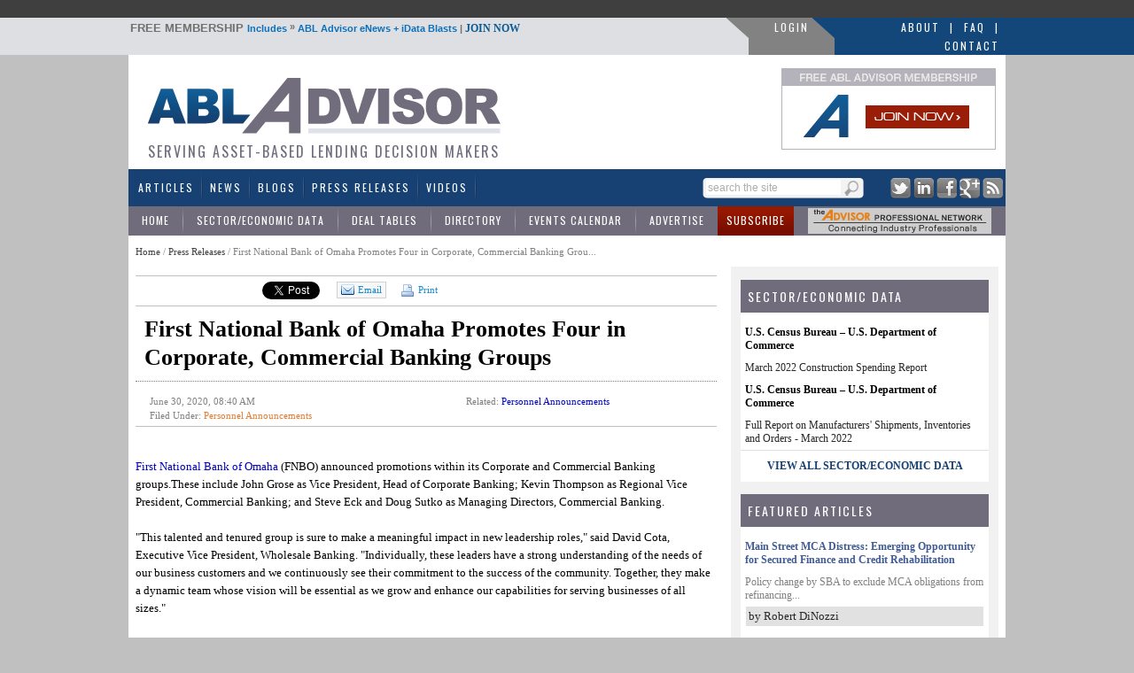

--- FILE ---
content_type: text/html; charset=utf-8
request_url: https://www.abladvisor.com/press-releases/18823/first-national-bank-of-omaha-promotes-four-in-corporate-commercial-banking-group
body_size: 98407
content:

<!DOCTYPE html PUBLIC "-//W3C//DTD XHTML 1.0 Transitional//EN" "http://www.w3.org/TR/xhtml1/DTD/xhtml1-transitional.dtd">
<html xmlns="http://www.w3.org/1999/xhtml">
<head id="ctl00"><title>
	First National Bank of Omaha Promotes Four in Corporate, Commercial Banking Groups - News | ABL Advisor
</title><meta id="ctl08" name="description" content="First National Bank of Omaha (FNBO) announced promotions within its Corporate and Commercial Banking groups.These include John Grose as Vice President, Head of Corporate Banking; Kevin Thompson as Regional Vice President, Commercial Banking; and Steve Eck and Doug Sutko as Managing Directors, Commercial Banking.&quot;This talented and tenured group is..." lang="en-US" /><link id="MenuStyleSheet" rel="stylesheet" type="text/css" href="../../contents/SuperFish.css" /><meta id="ctl09" name="robots" content="ALL,INDEX,FOLLOW,NOODP" /><meta id="ctl10" name="rating" content="General" /><meta id="ctl11" name="distribution" content="Global" /><meta id="ctl12" name="Search Engines" content="ALL" /><link id="ctl03" rel="shortcut icon" type="image/x-icon" href="../../favicon.ico" /><link id="googleFontLink" rel="stylesheet" type="text/css" href="https://fonts.googleapis.com/css?family=Oswald" /><script type="text/javascript" src="https://www.abladvisor.com/JS/jquery-1.6.2.min.js"></script><script type="text/javascript" src="https://www.abladvisor.com/admin/Scripts/jquery-ui-1.7.1.custom.min.js"></script><script type="text/javascript" src="https://www.abladvisor.com/JS/superfish.js"></script><!-- Google tag (gtag.js) -->
<script async src="https://www.googletagmanager.com/gtag/js?id=G-VQWXVVJCZH"></script>
<script>
  window.dataLayer = window.dataLayer || [];
  function gtag(){dataLayer.push(arguments);}
  gtag('js', new Date());

  gtag('config', 'G-VQWXVVJCZH');
</script>
    <script type="text/javascript">

        function TrackEvent(category, event, company) {
            //_gaq.push(['_trackEvent', category, event, company]);
            gaEvent(category, event, company);
        }

        function gaEvent(cat, action, company) {
            //_gaq.push(['_trackEvent', cat, action, company]);
        }

        function open_compweb(url, company) {
            gaEvent("Company Website", "Viewed From Profile Page", company);
            window.open(url);
        }

        function open_compweb2(url, company) {
            gaEvent("Company Website", "Clicked From Detail Page", company);
            window.open(url);
        }

        function open_compweb_hp(url, company) {
            gaEvent("Company Website", "Viewed From Home Page", company);
            window.open(url);
        }

        function open_comp_profile_hp(url, company) {
            gaEvent("Featured Company Profile", "Clicked From Home Page", company);
            window.location = url;
        }

        function open_comp_profile(url, company) {
            gaEvent("Company Website", "Clicked From Detail Page", company);
            window.open(url);
        }

        var empty_search_text = 'search the site';

        $(document).ready(function () {

            CheckSearchTextBox();

            $("#divImgSocial img").hover(
                function () {
                    var img = $(this);
                    var rel = img.attr('rel');

                    var path = RootURL + 'Images/' + rel + '-on.png';
                    img.attr('src', path);

                }, function () {
                    var img = $(this);
                    var rel = img.attr('rel');
                    var path = RootURL + 'Images/' + rel + '-off.png';
                    img.attr('src', path);

                }
            );

            //            $("#divSocialIcon2 img").hover(
            //                            function () {
            //                                var img = $(this);
            //                                var rel = img.attr('rel');

            //                                var path = RootURL + 'Images/' + rel + '-off.png';
            //                                img.attr('src', path);

            //                            }, function () {
            //                                var img = $(this);
            //                                var rel = img.attr('rel');
            //                                var path = RootURL + 'Images/' + rel + '-on.png';
            //                                img.attr('src', path);

            //                            }
            //            );


            $("#txtSearch").keypress(function (e) {
                var code = (e.keyCode ? e.keyCode : e.which);
                if (code == 13) { //Enter keycode
                    searchResults();

                }

            });


            $("#lnkSearch").click(function () {

                searchResults();
                return false;
            });

            $("#txtSearch").blur(function () {
                CheckSearchTextBox();
            });

            $("#txtSearch").focus(function () {

                var textBox = $("#txtSearch");
                var text = textBox.val();

                if (text == empty_search_text) {
                    textBox.val('');
                }

                textBox.css('color', 'black');
            });


        });

        function searchResults() {
            //Do something
            var text = $("#txtSearch").val();

            if (text == empty_search_text || text == '') {
                return;
            }

            var newUrl = RootURL + "SearchMain.aspx?text=" + text;
            //alert(newUrl);
            window.location = newUrl;

        }

        function CheckSearchTextBox() {
            var textBox = $("#txtSearch");
            var text = textBox.val();
            var txtLength = text.length;

            if (txtLength <= 0 || text == empty_search_text) {
                textBox.css('color', '#aeaeae');
                textBox.val(empty_search_text);
            }

        }

        function change_visibility(ctrl, show) {

            document.getElementById(ctrl).style.display = show ? '' : 'none';
        }

        function show_control(ddl_ctrl, txtBox) {
            ddl = document.getElementById(ddl_ctrl);
            if (ddl.options.length == ddl.selectedIndex + 1)
                change_visibility(txtBox, true);
            else
                change_visibility(txtBox, false);
        }

        function show_control2(obj, txtBox) {
            change_visibility(txtBox, obj.checked);

        }

        function HideFlashBoxes() {
            //document.getElementById('spBoxBanner').style.visibility = 'hidden';
            //document.getElementById('flashContent').style.visibility = 'hidden';

            HideElement('spBoxBanner');
            HideElement('flashContent');
        }

        function HideElement(ele) {
            document.getElementById(ele).style.visibility = 'hidden';
        }

        function ShowFlashBoxes() {
            document.getElementById('spBoxBanner').style.visibility = 'visible';
            document.getElementById('flashContent').style.visibility = 'visible';
        }

        function printit(id) {

            url = RootURL + 'print.aspx?postID=' + id
            l = screen.height / 2 - 200
            t = 30
            args = "left=" + l + ",top=" + t + ",height=600,width=560,status=no,toolbar=yes,menubar=no,location=no, scrollbars=yes"

            window.open(url, 'prn', args)

        }

        var currentPage = 1;
        function goNext(pageID) {

            if (currentPage == multiPageCount)
                return;

            currentPage++;
            switchPage(currentPage, pageID);
        }

        function goBack(pageID) {
            if (currentPage == 1)
                return;

            currentPage--;
            switchPage(currentPage, pageID);
        }

        /*
        function switchPage(id) {

                    
        $('[name="page_divs"]').each(

        function (index) {
        this.style.display = 'none';
        //alert(index + ': ' + $(this).name);
        }

        );
         
        document.getElementById('dvMainBody').style.display = 'none';

        // remove classes
        $('.custom-pager .selected').removeClass('selected');
        $('.round-table .data-box').removeClass('selected-box');

        if (id == 1) {
        document.getElementById('dvMainBody').style.display = 'block';
        $('#lnkCustomPaging' + id).addClass('selected');
        }
        else {

        document.getElementById('pg' + (id)).style.display = 'block';

        // add classes
        $('#lnkCustomPaging' + id).addClass('selected');
        $('#divRoundTable' + id).addClass('selected-box');

        }
        currentPage = id;
        window.scroll(0, 300);
          
        }
        */

    </script>




    <script type="text/javascript">

        function S4() {
            return (((1 + Math.random()) * 0x10000) | 0).toString(16).substring(1);
        }

        function GetGuid() {
            // then to call it, plus stitch in '4' in the third group
            var guid = (S4() + S4() + "-" + S4() + "-4" + S4().substr(0, 3) + "-" + S4() + "-" + S4() + S4() + S4()).toLowerCase();
            return guid;
        }
        var page_rno = GetGuid();//Math.floor(Math.random() * 11);
    </script>
    


<script type="text/javascript">

    window.onload = init;

    function init() {

        var bc = document.getElementById('SiteMapPath1').innerHTML;
        bc = bc.replace("Read Press Release", "First National Bank of Omaha Promotes Four in Corporate, Commercial Banking Grou...");
        document.getElementById('SiteMapPath1').innerHTML = bc;
    }

</script>

<link id="ctl05" href="../../App_Themes/Theme1/jquery-ui-1.css" type="text/css" rel="stylesheet" /><link id="ctl06" href="../../App_Themes/Theme1/pager.css" type="text/css" rel="stylesheet" /><link id="ctl07" href="../../App_Themes/Theme1/StyleSheet.css" type="text/css" rel="stylesheet" /></head>
<body>


    <form method="post" action="./first-national-bank-of-omaha-promotes-four-in-corporate-commercial-banking-group?id=18823&amp;title=first-national-bank-of-omaha-promotes-four-in-corporate-commercial-banking-group" onsubmit="javascript:return WebForm_OnSubmit();" id="form1">
<div class="aspNetHidden">
<input type="hidden" name="__EVENTTARGET" id="__EVENTTARGET" value="" />
<input type="hidden" name="__EVENTARGUMENT" id="__EVENTARGUMENT" value="" />
<input type="hidden" name="__VIEWSTATE" id="__VIEWSTATE" value="/[base64]/[base64]/[base64]" />
</div>

<script type="text/javascript">
//<![CDATA[
var theForm = document.forms['form1'];
if (!theForm) {
    theForm = document.form1;
}
function __doPostBack(eventTarget, eventArgument) {
    if (!theForm.onsubmit || (theForm.onsubmit() != false)) {
        theForm.__EVENTTARGET.value = eventTarget;
        theForm.__EVENTARGUMENT.value = eventArgument;
        theForm.submit();
    }
}
//]]>
</script>


<script src="/WebResource.axd?d=TSXchVMnsFOtgr9fjfrnj7jFEViM0l-E6XDLVb4RCaJANrUCmQb8kxZoPqVSmvkkj3kPJRTd24QZE0c-1eHs72PuTz07j21dBmHAEzvMB-41&amp;t=638942066819057530" type="text/javascript"></script>


<script src="/ScriptResource.axd?d=UdsIISQgb6OTyOubCIrmcky3HwkmZ7JaCgwVj5IKzqQCr-yoQFRnH2_eXHTeLPnx_--MeHOqogNzF8QduvUeyGps5eAfPEn3Jal9_26iEDSD934jTG-0Dz75G0MaeFZsHQx9m1W7iALLI6UrQHYlfdkz3YaPPc6eNyvIscj2-2c1&amp;t=fffffffff2f92c66" type="text/javascript"></script>
<script src="/ScriptResource.axd?d=8VRRKLHMfXZn8CAmj3Moqkc7zmI0nLuImoMXby2OiuI8W__E79XqautQppG5TVXlwsvFtTd2TonHMXw5uFi_9XdoRNBAD55WxTQg7k0WVwYysSAYBjFpxnHw52H6odPDnnoGdTzOQwFVC2UvN58gV9zqAAzN7Wdn7Fv1Wq35AA81&amp;t=32e5dfca" type="text/javascript"></script>
<script src="/ScriptResource.axd?d=BsiWhCflHo2fkMgBuwgc-CrgRQZdj26_2MIPK3E2O3bJndLenllE1103PRB0oXYPkh5ibYlQeL0AV4oLlLD_p6V2diIKqt2_K6h416z1wrBRVIjIfibaD5hWl_Ncb0AxI6nv4BiniD5MX1S9QSnTVvHX3ZikLh-9CD3a1wbLB6zemhSgPjA9ER5krsF5Eor-0&amp;t=32e5dfca" type="text/javascript"></script>
<script src="../../ws/backoffice.asmx/js" type="text/javascript"></script><script type="text/javascript">
		var ClientIDs = {
			txtSearch: 'txtSearch',
			btnSearchMain: 'btnSearchMain',
			txtRecipEmail: 'ContentPlaceHolder1_ucSocialLinkSharing1_txtRecipEmail',
			txtYourEmail: 'ContentPlaceHolder1_ucSocialLinkSharing1_txtYourEmail',
			txtMessage: 'ContentPlaceHolder1_ucSocialLinkSharing1_txtMessage',
			txtNewComments: 'ContentPlaceHolder1_ucComments_txtNewComments',
			btnAddComment: 'ContentPlaceHolder1_ucComments_btnAddComment',
			hdnPostId: 'ContentPlaceHolder1_ucComments_hdnPostId'
		}
	</script>
<script type="text/javascript">
//<![CDATA[
function WebForm_OnSubmit() {
if (typeof(ValidatorOnSubmit) == "function" && ValidatorOnSubmit() == false) return false;
return true;
}
//]]>
</script>

<div class="aspNetHidden">

	<input type="hidden" name="__VIEWSTATEGENERATOR" id="__VIEWSTATEGENERATOR" value="C5A3937F" />
	<input type="hidden" name="__EVENTVALIDATION" id="__EVENTVALIDATION" value="/wEdAAhJsrznj+U/4myelroTdLcJ4+3WpZQNb82rzs2KnT3rh7HcuUnHRu+WOD4TChCZT1bNiQMjn/k5oOOe3L+7/ZhDLrvAMRi9ycCfIiMB9Cl6uIdNCCxpP0EcotWm8EQ9HJj5I5iWO916jPwAvQmCjpi6oDdR2N5xpIWyOsGfuguK8+IQQwVyBW+o2Mc/P+7Vb+1b/a5jeSLCTE1IziXjXOU5" />
</div>
        <script type="text/javascript">
            var RootURL = "https://www.abladvisor.com/"
        </script>
        <script type="text/javascript">
//<![CDATA[
Sys.WebForms.PageRequestManager._initialize('ctl00$ctl04', 'form1', ['tctl00$ContentPlaceHolder1$ucComments$upComments','ContentPlaceHolder1_ucComments_upComments'], [], [], 90, 'ctl00');
//]]>
</script>

        <div id="mainArea">
            

            <div id="bannerArea">
                <!-- ABLA 728x90 [async] -->
                <script type="text/javascript">if (!window.AdButler) { (function () { var s = document.createElement("script"); s.async = true; s.type = "text/javascript"; s.src = 'https://servedbyadbutler.com/app.js'; var n = document.getElementsByTagName("script")[0]; n.parentNode.insertBefore(s, n); }()); }</script>
                <script type="text/javascript">
                    var AdButler = AdButler || {}; AdButler.ads = AdButler.ads || [];
                    var abkw = window.abkw || '';
                    var plc347568 = window.plc347568 || 0;
                    document.write('<' + 'div id="placement_347568_' + plc347568 + '"></' + 'div>');
                    AdButler.ads.push({ handler: function (opt) { AdButler.register(175287, 347568, [728, 90], 'placement_347568_' + opt.place, opt); }, opt: { place: plc347568++, keywords: abkw, domain: 'servedbyadbutler.com', click: 'CLICK_MACRO_PLACEHOLDER' } });
                </script>
            </div>

            
            <div id="headerTitle">
                <table style="width: 100%" cellpadding="0" cellspacing="0">
                    <tr>
                        <td style="width: auto;">&nbsp;
                        </td>
                        <td style="width: 985px;">
                            <table style="width: 100%" cellpadding="0" cellspacing="0">
                                <tr>
                                    <td class="header-bar">
                                        <span style="cursor: pointer;" onclick="window.location='https://www.abladvisor.com/register'">
                                            <span style="color: #707070; font-weight: bold; text-transform: uppercase; font-size: 13px; cursor: pointer;">FREE MEMBERSHIP </span>Includes <span style="color: #707070; vertical-align: top;">»</span>
                                            ABL Advisor
                                        eNews + iData Blasts <span style="color: #707070;">|</span> <a href="https://www.abladvisor.com/register">JOIN NOW</a> </span>
                                    </td>
                                    <td style="width: 25px;">
                                        <img src="../../Images/login_gray_sep.png" id="imgGraySep" width="25" height="23" alt="ABLAdvisor Gray" />
                                    </td>
                                    <td class="loginLink" style="background-color: #828282; white-space: nowrap; padding-top: 2px;">
                                        
                                        <a href="https://www.abladvisor.com/login.aspx">LOGIN</a>
                                        
                                    </td>
                                    <td style="width: 25px; background-color: #828282;">
                                        <img src="../../Images/login_blue_sep.png" id="imgBlueSep" width="25" height="23" alt="ABLAdvisor Blue" />
                                    </td>
                                    <td class="blueLink" style="width: 190px;">
                                        <div>
                                            <a href="https://www.abladvisor.com/About-ABL-Advisor.aspx">About</a> <a href="#">|</a>
                                            <a href="https://www.abladvisor.com/faq.aspx">FAQ</a> <a href="https://www.abladvisor.com/contactus.aspx">|</a> <a href="https://www.abladvisor.com/contactus.aspx">Contact</a>
                                        </div>
                                    </td>
                                </tr>
                            </table>
                        </td>
                        <td style="width: auto; background-color: #134779;">&nbsp;
                        </td>
                    </tr>
                </table>
            </div>
            <div style="width: 990px; margin-left: auto; margin-right: auto; background-color: red;">
                <div id="header">
                    <div id="headerDetail">
                        <div style="float: left; height: 104px;">
                            <a href="https://www.abladvisor.com/">
                                <img src="https://www.abladvisor.com/Images/abla-logo.gif" width="431px" height="82px"
                                    alt="Logo for ABL Advisor - Website Serving Asset Based Lending and Commercial Finance Professionals"
                                    title="Logo for ABL Advisor - Website Serving Asset Based Lending and Commercial Finance Professionals" /></a>
                            <div style="color: #716d7d; font-family: oswald; font-size: 16px; letter-spacing: 2px; text-transform: uppercase; font-weight: normal; padding-left: 20px;">
                                Serving Asset-Based Lending Decision Makers
                            </div>
                        </div>
                        <div style="float: right; width: 236px; margin-right: 15px;">
                            <div style="height: 90px; width: 240px; border: solid 1px #b4b2ba;">
                                <a href="https://www.abladvisor.com/register?source=logo">
                                    <img src="https://www.abladvisor.com//images/join-now.gif" border="0" width="240px"
                                        height="90" title="Join ABL Advisor banner - Asset Based Lending and Commercial Finance Community"
                                        alt="Join ABL Advisor banner - Asset Based Lending and Commercial Finance Community" /></a>
                            </div>
                            <div style="clear: both;">
                            </div>
                        </div>
                        <div style="clear: both">
                        </div>
                    </div>
                </div>
                <div id="menu">
                    <div class="menuAreaTable">
                        <div>
                            <table width="100%">
                                <tr>
                                    <td>
                                        <div id="menuArea">
                                            <div id="endDivider">
                                                

<ul id="menu1" class="sf-menu">
    <li><a href="https://www.abladvisor.com/featured-articles">Articles</a></li>
    <li><a href="https://www.abladvisor.com/industry-news-latest">News</a> </li>
    <li><a href="https://www.abladvisor.com/featured-blogs">Blogs</a></li>
    <li><a href="https://www.abladvisor.com/press-releases">Press Releases</a></li>
    <li><a href="https://www.abladvisor.com/videos.aspx">Videos</a></li>


    
   
</ul>

                                            </div>
                                        </div>
                                    </td>
                                    <td style="width: 185px">
                                        <div id="pnlSearch" onkeypress="javascript:return WebForm_FireDefaultButton(event, &#39;btnSearchMain&#39;)">
	
                                            <div class="topSearch">
                                                <div class="button">
                                                    <a id="lnkSearch" href="#" style="outline: none;">
                                                        
                                                        <img src="https://www.abladvisor.com/Images/searchButton.png" width="20px" height="17px"
                                                            alt="Keyword Search Button for ABL Advisor" title="Keyword Search Button for ABL Advisor" />
                                                    </a>
                                                </div>
                                                <div class="textArea">
                                                    <input name="ctl00$txtSearch" type="text" id="txtSearch" class="textBox" />
                                                </div>
                                                <div style="clear: both;">
                                                </div>
                                            </div>
                                            <div style="display: none;">
                                                <input type="submit" name="ctl00$btnSearchMain" value="" onclick="return false;" id="btnSearchMain" />
                                            </div>
                                        
</div>
                                    </td>
                                    <td style="width: 150px;">
                                        <div class="socialIcons" align="right">
                                            <a href="http://twitter.com/abladvisor" target="_blank">
                                                <img src="https://www.abladvisor.com/Images/social-twitter.png" width="23px" height="23px"
                                                    alt="Twitter Logo for ABL Advisor - Asset Based Lending and Commercial Finance Resources"
                                                    title="Twitter Logo for ABL Advisor - Asset Based Lending and Commercial Finance Resources" /></a>
                                            <a href="http://www.linkedin.com/company/abl-advisor" target="_blank">
                                                <img src="https://www.abladvisor.com/Images/social-linkedin.png" width="23px" height="23px"
                                                    alt="LinkedIn Logo for ABL Advisor - Asset Based Lending and Commercial Finance Resources"
                                                    title="LinkedIn Logo for ABL Advisor - Asset Based Lending and Commercial Finance Resources" /></a>
                                            <a href="http://www.facebook.com/pages/ABL-Advisor/431797766869646" target="_blank">
                                                <img src="https://www.abladvisor.com/Images/social-facebook.png" width="23px" height="23px"
                                                    alt="Facebook Logo for ABL Advisor - Asset Based Lending and Commercial Finance Resources"
                                                    title="Facebook Logo for ABL Advisor - Asset Based Lending and Commercial Finance Resources" /></a>
                                            <a href="https://plus.google.com/u/0/114778399139997986787" target="_blank">
                                                <img src="https://www.abladvisor.com/Images/social-google.png" width="23px" height="23px"
                                                    alt="Google+ Logo for ABL Advisor - Asset Based Lending and Commercial Finance Resources"
                                                    title="Google+ Logo for ABL Advisor - Asset Based Lending and Commercial Finance Resources" /></a>
                                            <a href="https://www.abladvisor.com/rss">
                                                <img src="https://www.abladvisor.com/Images/social-rss.png" width="23px" height="23px"
                                                    alt="RSS Feed Logo for ABL Advisor - Asset Based Lending and Commercial Finance Resources"
                                                    title="RSS Feed Logo for ABL Advisor - Asset Based Lending and Commercial Finance Resources" /></a>
                                        </div>
                                    </td>
                                </tr>
                            </table>
                        </div>
                        <div class="middle-sub-menu">
                            <table width="100%" cellpadding="0" cellspacing="0">
                                <tr>
                                    <td>
                                        

    <ul class="sub-menu2">
        <li><a href="https://www.abladvisor.com/">Home</a></li>
        <li><a href="https://www.abladvisor.com/industry-data">Sector/Economic Data</a></li>
        <li><a href="https://www.abladvisor.com/deal-tables">Deal Tables</a> </li>
        <li><a href="https://www.abladvisor.com/industry-directory">Directory</a></li>
        <li><a href="https://www.abladvisor.com/events-calendar">Events Calendar</a></li>
        <li><a href="https://www.abladvisor.com/advertise/advertising-platform.aspx">Advertise</a></li>
        <li class="red"><a  href="https://www.abladvisor.com/register">Subscribe</a></li>
    </ul>

                                    </td>
                                    <td style="width: 225px;">
                                        <div style="padding: 2px;">
                                            <!-- apn banner -->
                                            <span id="flashContent">
                                                <object classid="clsid:d27cdb6e-ae6d-11cf-96b8-444553540000" width="207" height="29"
                                                    id="graybar_advisor_logo" align="middle">
                                                    <param name="movie" value="https://www.abladvisor.com/Images/graybar_advisor_logo.swf?clickTAG=https://www.abladvisor.com/apn.aspx" />
                                                    <param name="quality" value="high" />
                                                    <param name="bgcolor" value="#ffffff" />
                                                    <param name="play" value="true" />
                                                    <param name="loop" value="true" />
                                                    <param name="wmode" value="window" />
                                                    <param name="scale" value="showall" />
                                                    <param name="menu" value="true" />
                                                    <param name="devicefont" value="false" />
                                                    <param name="salign" value="" />
                                                    <param name="allowScriptAccess" value="sameDomain" />
                                                    <!--[if !IE]>-->
                                                    <object type="application/x-shockwave-flash" data="https://www.abladvisor.com/Images/graybar_advisor_logo.swf?clickTAG=https://www.abladvisor.com/apn.aspx"
                                                        width="207" height="29">
                                                        <param name="movie" value="https://www.abladvisor.com/Images/graybar_advisor_logo.swf" />
                                                        <param name="quality" value="high" />
                                                        <param name="bgcolor" value="#ffffff" />
                                                        <param name="play" value="true" />
                                                        <param name="loop" value="true" />
                                                        <param name="wmode" value="window" />
                                                        <param name="scale" value="showall" />
                                                        <param name="menu" value="true" />
                                                        <param name="devicefont" value="false" />
                                                        <param name="salign" value="" />
                                                        <param name="allowScriptAccess" value="sameDomain" />
                                                        <!--<![endif]-->
                                                        <a href="https://www.abladvisor.com/APN.aspx">
                                                            <img src="https://www.abladvisor.com/Images/graybar_advisor_logo.gif"
                                                                width="207px"
                                                                height="29px"
                                                                alt="ABL Advisor's APN -- Exclusive Advisor Professional Network"
                                                                title="ABL Advisor's APN -- Exclusive Advisor Professional Network" /></a>
                                                        <!--[if !IE]>-->
                                                    </object>
                                                    <!--<![endif]-->
                                                </object>
                                            </span>
                                            <!-- end of apn banner -->
                                        </div>
                                    </td>
                                </tr>
                            </table>
                        </div>
                    </div>
                </div>
                <div id="contentAreaMain">
                    <div id="contentArea">
                        <table width="100%" cellpadding="0" cellspacing="0">
                            <tr>
                                <td id="content">
                                    <div id="ValidationSummary1" style="display:none;">

</div>
                                    <div>
                                        <span class="breadcrumb">
                                            <span id="SiteMapPath1"><a href="#SiteMapPath1_SkipLink"><img alt="Skip Navigation Links" src="/WebResource.axd?d=FmJRNI-6mNmPpzvccMv7l8o-uiUKdfoa-rTLsvBFEWLeUH0CSOmVqMaiGG0-AIXohYdjf2S-yZpKTcEuO6KsugbMNqbA_9j0XsjlrU2YrSc1&amp;t=638942066819057530" width="0" height="0" style="border-width:0px;" /></a><span id="SiteMapPath1"><a id="SiteMapPath1_ctl00_0" href="/">Home</a></span><span id="SiteMapPath1"> / </span><span id="SiteMapPath1"><a id="SiteMapPath1_ctl00_1" title="Press Releases" href="/press-releases">Press Releases</a></span><span id="SiteMapPath1"> / </span><span id="SiteMapPath1">Read Press Release</span><a id="SiteMapPath1_SkipLink"></a></span>
                                        </span>
                                    </div>
                                    
       

<!-- script src="http://live.abladvisor.com/JS/jquery-ui-1.7.1.custom.min.js" type="text/javascript"></script -->


<script src="https://www.equipmentfa.com/JS/jquery-ui-1.7.1.custom.min.js" type="text/javascript"></script>
<script type="text/javascript" src="https://www.google.com/recaptcha/api/js/recaptcha_ajax.js"></script>
<script src='https://www.google.com/recaptcha/api.js?onload=CaptchaCallback&render=explicit' async defer></script>

<script defer>
    var CaptchaCallback = function () {
        grecaptcha.render('RecaptchaField1', { 'sitekey': '6LcUCgsUAAAAAIwGTDyhSj52JQItAl4dHE3vfpyZ' });

    };


</script>

<script type="text/javascript">

    $(document).ready(function () {

        $("#divSendToFriend").dialog({
            height: 400,
            width: 670,
            resizable: false,
            autoOpen: false,
            title: "Send to a Friend...",
            buttons: {
                "Cancel": function () {
                    $(this).dialog("close");
                },
                "Send to Friend": function () { SendEmailToFriend(); }
            }
        });

    });




    function openSendToFriendDialog() {

            var emailTo = "";
        var emailSub = "FYI - Check This Out on EquipmentFA.com...";
        var emailBody = "Hi, I thought you would be interested in this article from ABL Advisor: " + location;
        
        window.open("mailto:" + emailTo + '?subject=' + emailSub + '&body=' + emailBody);


        // $("#divSendToFriend").dialog("open");
    }


    function closeSendToFriendDialog() {
        $("#divSendToFriend").dialog("close");
    }



    function SendEmailToFriend() {

        var errorMessage = '';
        var url = 'https%3a%2f%2fwww.abladvisor.com%2f%2fpress-releases%2f18823%2ffirst-national-bank-of-omaha-promotes-four-in-corporate-commercial-banking-group';
        var recipentEmail = $('#ContentPlaceHolder1_ucSocialLinkSharing1_txtRecipEmail').val();
        var yourEmail = $('#ContentPlaceHolder1_ucSocialLinkSharing1_txtYourEmail').val();
        var message = $('#ContentPlaceHolder1_ucSocialLinkSharing1_txtMessage').val();
        var ccToYou = false;
        var pid = '18823';

        if ($('#ContentPlaceHolder1_ucSocialLinkSharing1_chkMySelf').is(':checked')) {
            ccToYou = true;
        }

        // Validate

        if (recipentEmail == "") {
            errorMessage = "Please enter Recipient's Email Address.\n";
        }

        if (yourEmail == "") {
            errorMessage += "Please enter Your Email Address.\n";
        }

        if (errorMessage.length > 0) {
            alert(errorMessage);
            return;
        }

        var captcharesponse = grecaptcha.getResponse();

        if (!captcharesponse) {
            alert("Please prove you’re not a robot and click the box before 'Send to Friend'.");
            return;
        }



        // Send
        var data =
            '{"url":"' + url +
            '", "pid":"' + pid +
            '", "recipentEmail":"' + recipentEmail +
            '", "yourEmail":"' + yourEmail +
            '", "message":"' + message +
            '", "ccToYou":"' + ccToYou +
            '", "captcharesponse":' + JSON.stringify(captcharesponse) +
            ' }';




        $.ajax({

            type: "POST",
            url: "https://www.abladvisor.com/Default.aspx/SendToFriend",
             data: data,
             contentType: "application/json; charset=utf-8",
             dataType: "json",


             success: function (response) {
                 var msg = response.d;
                 msg = msg.replace('"', '').replace('"', '');
                 alert(msg);

                 closeSendToFriendDialog();
                 grecaptcha.reset();
             },
             error: function (request, status, errorThrown) {

                 alert(errorThrown);
                 grecaptcha.reset();
                 closeSendToFriendDialog();
             }
        });

     }

</script>
<br />




<div style="border-top: 1px solid silver; border-bottom: 1px solid silver;">
    <table cellpadding="0" cellspacing="0">
        <tr>
            <td style="padding: 6px; padding-bottom: 4px;">
                <iframe src='https://www.facebook.com/widgets/like.php?href=https%3a%2f%2fwww.abladvisor.com%2f%2fpress-releases%2f18823%2ffirst-national-bank-of-omaha-promotes-four-in-corporate-commercial-banking-group&layout=button_count&show_faces=false&width=110&action=recommend&font=tahoma&colorscheme=light&height=30'
                    scrolling="no" frameborder="0" style="border: none; width: 125px; height: 23px"
                    allowtransparency="true"></iframe>
            </td>
            <td style="padding: 6px; padding-bottom: 4px; padding-right: 1px;">
                <a href="http://twitter.com/share?url=https://www.abladvisor.com//press-releases/18823/first-national-bank-of-omaha-promotes-four-in-corporate-commercial-banking-group" class="twitter-share-button" data-count="horizontal">Tweet</a>
                <script type="text/javascript" src="https://platform.twitter.com/widgets.js"></script>
            </td>


            <td style="padding: 6px; padding-bottom: 4px;">
                <script src="https://platform.linkedin.com/in.js" type="text/javascript"></script>
                <script type="IN/Share" data-counter="right" data-url="https://www.abladvisor.com//press-releases/18823/first-national-bank-of-omaha-promotes-four-in-corporate-commercial-banking-group"></script>
            </td>

            <!-- google + button -->
            <td style="padding-top: 6px;">
                <div class="g-plusone" data-size="medium" data-href="https://www.abladvisor.com//press-releases/18823/first-national-bank-of-omaha-promotes-four-in-corporate-commercial-banking-group"></div>
                <script type="text/javascript">
                    (function () {
                        var po = document.createElement('script'); po.type = 'text/javascript'; po.async = true;
                        po.src = 'https://apis.google.com/js/plusone.js';
                        var s = document.getElementsByTagName('script')[0]; s.parentNode.insertBefore(po, s);
                    })();

                </script>
            </td>
            <!-- google button -->

            <td style="padding: 6px; padding-bottom: 4px;">

                <a href="javascript:openSendToFriendDialog();" class="emailButton">
                    <img src="https://www.abladvisor.com/Images/message_email.png" title="Email icon - Send a Message on ABL Advisor" alt="Email icon - Send a Message on ABL Advisor" />Email
                </a>
            </td>
            <td id="ContentPlaceHolder1_ucSocialLinkSharing1_tdPrint" style="padding: 6px; padding-bottom: 4px;">
                <a href="javascript:printit(18823);" class="printButton">
                    <img src="https://www.abladvisor.com/Images/print-icon.png" />
                    Print </a>
            </td>

        </tr>
    </table>
</div>
<div id="divSendToFriend" style="display: none; font-size: 12px;">
    <table width="100%" cellpadding="3">
        <tr>
            <td>Recipient's Email Address(es)
            </td>
        </tr>
        <tr>
            <td>
                <input name="ctl00$ContentPlaceHolder1$ucSocialLinkSharing1$txtRecipEmail" type="text" id="ContentPlaceHolder1_ucSocialLinkSharing1_txtRecipEmail" style="width:350px;" />
                (Separate multiple addresses with a comma)
            </td>
        </tr>
        <tr>
            <td>Your Email Address
            </td>
        </tr>
        <tr>
            <td>
                <input name="ctl00$ContentPlaceHolder1$ucSocialLinkSharing1$txtYourEmail" type="text" id="ContentPlaceHolder1_ucSocialLinkSharing1_txtYourEmail" style="width:350px;" />
                <input id="ContentPlaceHolder1_ucSocialLinkSharing1_chkMySelf" type="checkbox" name="ctl00$ContentPlaceHolder1$ucSocialLinkSharing1$chkMySelf" /><label for="ContentPlaceHolder1_ucSocialLinkSharing1_chkMySelf">Send a copy to myself </label>
            </td>
        </tr>
        <tr>
            <td>Your Message (optional)
            </td>
        </tr>
        <tr>
            <td>
                <textarea name="ctl00$ContentPlaceHolder1$ucSocialLinkSharing1$txtMessage" rows="7" cols="20" id="ContentPlaceHolder1_ucSocialLinkSharing1_txtMessage" style="width:99%;">
Hi, I thought you would be interested in this article from ABL Advisor.</textarea>
            </td>
        </tr>
        <tr>
            <td>
                <div id="RecaptchaField1"></div>

            </td>
        </tr>

    </table>
</div>

    <div class="articleList" > 
                
        <h2 style="padding-left:10px;" class="post-title">First National Bank of Omaha Promotes Four in Corporate, Commercial Banking Groups</h2>
        
        <table border="0" cellpadding="4" cellspacing="0" width="100%">
        <tr>
            <td>
                <div class="date" style="padding-left:12px;width:200px;">June 30, 2020, 08:40 AM</div>
                <div style="padding-left:12px;" class="date">
                    Filed Under: <span id="ContentPlaceHolder1_lblCat" class="orange-text"><a href='https://www.abladvisor.com/news/category/127/3/personnel-announcements'>Personnel Announcements</a></span>
                </div>
                                 
            </td>
            <td>
                <div class="date" id="dvRelated">
                    Related: <span class='blue-orange'><a href='https://www.abladvisor.com/press-releases/tags/12/6254/personnel-announcements'>Personnel Announcements</a></span>

                </div>
            </td>
        </tr>
        </table>

        <div class="body" style="border-top: 1px solid silver; padding-top:0px;">
            
        </div>
    </div>

    <br />
     <br />

    <div class="body">
        <p><a title="First National Bank of Omaha" href="https://www.fnbo.com/" target="_blank">First National Bank of Omaha</a> (FNBO) announced promotions within its Corporate and Commercial Banking groups.These include John Grose as Vice President, Head of Corporate Banking; Kevin Thompson as Regional Vice President, Commercial Banking; and Steve Eck and Doug Sutko as Managing Directors, Commercial Banking.<br /><br />"This talented and tenured group is sure to make a meaningful impact in new leadership roles," said David Cota, Executive Vice President, Wholesale Banking. "Individually, these leaders have a strong understanding of the needs of our business customers and we continuously see their commitment to the success of the community. Together, they make a dynamic team whose vision will be essential as we grow and enhance our capabilities for serving businesses of all sizes."<br /><br />As Vice President, Head of Corporate Banking, Grose is responsible for the bank's Corporate Banking team that works with large-scale clients that have complex financial needs and span the bank's seven-state footprint. Serving a broad range of industries, the team also specializes in healthcare and transportation. Grose joined FNBO in 2007 and during his tenure has served in many positions working with businesses, most recently serving as Managing Director for the Commercial Banking team in Omaha.<br /><br />As Regional Vice President, Commercial Banking, Thompson has accountability for leading the teams working with FNBO's business customers in Lincoln, Fremont, Beatrice and the Omaha Metro area, along with communities in Kansas and Texas. He is responsible for leading these teams to continuously improve FNBO's business customer experience and capabilities in the region. Thompson began his career with FNBO in 1994 and previously served as Managing Director for the Commercial Banking team in Omaha.<br /><br />With their new roles of Managing Director, Commercial Banking, Eck and Sutko will each lead a team of Relationship Managers in providing business customers with advice and value. They will be responsible for overseeing the teams working with businesses in Lincoln, Beatrice, Fremont, and the Omaha Metro area.<br /><br />Before joining FNBO in 2014, Eck was a practicing Certified Public Accountant (CPA). He served as Vice President, Commercial Banking prior to his new role. Sutko joined FNBO in 2003 and started in commercial banking in 2007. He has held a variety of positions working with businesses and most recently served as Vice President, Commercial Banking.<br /><br />FNBO provides comprehensive solutions in helping businesses with their financial needs. With more than 50,000 business customers representing a variety of sizes and industries, FNBO has remained steadfast in its commitment to helping build strong communities through its work with businesses.</p>

        <br /><br />
        
    </div>
 
    <div id="ContentPlaceHolder1_dvOtherNews">
        <h3>Today's Other News</h3>
        <div class="featuredList">
            <table id="ContentPlaceHolder1_dlTodaysList" cellspacing="0" cellpadding="2" style="border-collapse:collapse;">
	<tr>
		<td>
                    <div>
                        <a href='https://www.abladvisor.com/news/42174/keybank-agents-revolving-credit-facility-upsize-for-ramaco-resources'>
                            KeyBank Agents Revolving Credit Facility Upsize for Ramaco Resources
                        </a>
                    </div>
                </td>
	</tr><tr>
		<td>
                    <div>
                        <a href='https://www.abladvisor.com/news/42173/bank-syndicate-closes-980mm-syndicated-credit-facility-with-collegium-pharmaceut'>
                            Bank Syndicate Closes $980MM Syndicated Credit Facility with Collegium Pharmaceutical
                        </a>
                    </div>
                </td>
	</tr><tr>
		<td>
                    <div>
                        <a href='https://www.abladvisor.com/news/42172/capital-bancorp-implements-management-changes'>
                            Capital Bancorp Implements Management Changes
                        </a>
                    </div>
                </td>
	</tr>
</table>
        </div>
        <br /><br />
    </div>
    
    <div>
        <h3>Most Popular</h3>
        <table id="ContentPlaceHolder1_MP1_ddlArticle" cellspacing="0" style="border-collapse:collapse;">
	<tr>
		<td>
        <div class="landingList">
            <div>
                <div class="title">
                    
                    <span style="border-right: solid 1px silver; color:#e47a2e; font-weight:bold; font-size:14px; padding-right:4px;">1</span>
                    
                    <a href='https://www.abladvisor.com/news/40730/ssg-advises-macphersons-in-sale-of-select-assets-to-blick-art-materials'> SSG Advises MacPherson’s in Sale of Select Assets to Blick Art Materials</a>
                </div>

                

                <div class="date">
                    May 19, 2025, 08:00 AM
                </div>
                
                <div class="fileunder">Filed Under:  <span class="cat"><a href='https://www.abladvisor.com/news/category/281/3/consumer-products'>Consumer Products</a></span></div>
                
            </div>
            <br />
            
            <br />
        </div>
    </td>
	</tr><tr>
		<td>
        <div class="landingList">
            <div>
                <div class="title">
                    
                    <span style="border-right: solid 1px silver; color:#e47a2e; font-weight:bold; font-size:14px; padding-right:4px;">2</span>
                    
                    <a href='https://www.abladvisor.com/news/40724/gordon-brothers-provides-carroll-fulmer-logistics-27mm-in-financing-to-optimize'> Gordon Brothers Provides Carroll Fulmer Logistics $27MM in Financing to Optimize Capital Structure  </a>
                </div>

                

                <div class="date">
                    May 16, 2025, 08:12 AM
                </div>
                
                <div class="fileunder">Filed Under:  <span class="cat"><a href='https://www.abladvisor.com/news/category/253/3/logistics'>Logistics</a></span></div>
                
            </div>
            <br />
            
            <br />
        </div>
    </td>
	</tr><tr>
		<td>
        <div class="landingList">
            <div>
                <div class="title">
                    
                    <span style="border-right: solid 1px silver; color:#e47a2e; font-weight:bold; font-size:14px; padding-right:4px;">3</span>
                    
                    <a href='https://www.abladvisor.com/news/40729/horizon-technology-finance-announces-executive-retirements-names-balkin-as-ceo'> Horizon Technology Finance Announces Executive Retirements, Names Balkin as CEO</a>
                </div>

                

                <div class="date">
                    May 16, 2025, 08:16 AM
                </div>
                
                <div class="fileunder">Filed Under:  <span class="cat"><a href='https://www.abladvisor.com/news/category/1/3/personnel-announcements'>Personnel Announcements</a></span></div>
                
            </div>
            <br />
            
            <br />
        </div>
    </td>
	</tr><tr>
		<td>
        <div class="landingList">
            <div>
                <div class="title">
                    
                    <span style="border-right: solid 1px silver; color:#e47a2e; font-weight:bold; font-size:14px; padding-right:4px;">4</span>
                    
                    <a href='https://www.abladvisor.com/news/40745/blue-owl-capital-announces-7b-final-close-for-digital-infrastructure-fund'> Blue Owl Capital Announces $7B Final Close for Digital Infrastructure Fund</a>
                </div>

                

                <div class="date">
                    May 20, 2025, 08:03 AM
                </div>
                
                <div class="fileunder">Filed Under:  <span class="cat"><a href='https://www.abladvisor.com/news/category/548/3/private-equity'>Private Equity</a></span></div>
                
            </div>
            <br />
            
            <br />
        </div>
    </td>
	</tr><tr>
		<td>
        <div class="landingList">
            <div>
                <div class="title">
                    
                    <span style="border-right: solid 1px silver; color:#e47a2e; font-weight:bold; font-size:14px; padding-right:4px;">5</span>
                    
                    <a href='https://www.abladvisor.com/news/40726/white-oak-commercial-finance-funds-125mm-abl-facility-for-energy-services-compan'> White Oak Commercial Finance Funds $125MM ABL Facility for Energy Services Company</a>
                </div>

                

                <div class="date">
                    May 16, 2025, 08:15 AM
                </div>
                
                <div class="fileunder">Filed Under:  <span class="cat"><a href='https://www.abladvisor.com/news/category/36/3/energy'>Energy</a></span></div>
                
            </div>
            <br />
            
            <br />
        </div>
    </td>
	</tr>
</table>

    </div>
    <div style="text-align:right; padding-right:10px; margin-bottom:5px;">
        <a href="../../most-popular-news">View All Most Popular News Stories ››</a>
    </div>
    <div class="dotted-seperator"></div>

    <br />
    <br />
    <div>
        <h3>Week's News</h3>
        <div class="featuredList">
            <table id="ContentPlaceHolder1_ddlWeekNews" cellspacing="0" cellpadding="2" style="border-collapse:collapse;">
	<tr>
		<td>
                    <div>
                        <img src="../../Images/bullet.gif" style="padding-right:3px;" />
                        <a href='https://www.abladvisor.com/news/42174/keybank-agents-revolving-credit-facility-upsize-for-ramaco-resources'>
                            KeyBank Agents Revolving Credit Facility Upsize for Ramaco Resources
                        </a>
                    </div>
                </td>
	</tr><tr>
		<td>
                    <div>
                        <img src="../../Images/bullet.gif" style="padding-right:3px;" />
                        <a href='https://www.abladvisor.com/news/42173/bank-syndicate-closes-980mm-syndicated-credit-facility-with-collegium-pharmaceut'>
                            Bank Syndicate Closes $980MM Syndicated Credit Facility with Collegium Pharmaceutical
                        </a>
                    </div>
                </td>
	</tr><tr>
		<td>
                    <div>
                        <img src="../../Images/bullet.gif" style="padding-right:3px;" />
                        <a href='https://www.abladvisor.com/news/42172/capital-bancorp-implements-management-changes'>
                            Capital Bancorp Implements Management Changes
                        </a>
                    </div>
                </td>
	</tr><tr>
		<td>
                    <div>
                        <img src="../../Images/bullet.gif" style="padding-right:3px;" />
                        <a href='https://www.abladvisor.com/news/42169/modivcare-successfully-completes-financial-restructuring-reducing-debt-by-more-t'>
                            Modivcare Successfully Completes Financial Restructuring, Reducing Debt by More Than 85%
                        </a>
                    </div>
                </td>
	</tr><tr>
		<td>
                    <div>
                        <img src="../../Images/bullet.gif" style="padding-right:3px;" />
                        <a href='https://www.abladvisor.com/news/42171/audax-private-equity-collects-multiple-honors-in-the-second-half-of-2025'>
                            Audax Private Equity Collects Multiple Honors in the Second Half of 2025
                        </a>
                    </div>
                </td>
	</tr><tr>
		<td>
                    <div>
                        <img src="../../Images/bullet.gif" style="padding-right:3px;" />
                        <a href='https://www.abladvisor.com/news/42170/harleysville-financial-corporation-announces-change-to-executive-management-team'>
                            Harleysville Financial Corporation Announces Change to Executive Management Team
                        </a>
                    </div>
                </td>
	</tr><tr>
		<td>
                    <div>
                        <img src="../../Images/bullet.gif" style="padding-right:3px;" />
                        <a href='https://www.abladvisor.com/news/42176/first-security-bank-to-acquire-conway-bank'>
                            First Security Bank to Acquire Conway Bank
                        </a>
                    </div>
                </td>
	</tr><tr>
		<td>
                    <div>
                        <img src="../../Images/bullet.gif" style="padding-right:3px;" />
                        <a href='https://www.abladvisor.com/news/42175/credicorp-subsidiary-to-acquire-helm-bank-usa'>
                            Credicorp Subsidiary to Acquire Helm Bank USA
                        </a>
                    </div>
                </td>
	</tr><tr>
		<td>
                    <div>
                        <img src="../../Images/bullet.gif" style="padding-right:3px;" />
                        <a href='https://www.abladvisor.com/news/42167/leon-capital-group-launches-transaction-advisory-services-practice'>
                            Leon Capital Group Launches Transaction Advisory Services Practice
                        </a>
                    </div>
                </td>
	</tr><tr>
		<td>
                    <div>
                        <img src="../../Images/bullet.gif" style="padding-right:3px;" />
                        <a href='https://www.abladvisor.com/news/42161/metlife-investment-management-completes-acquisition-of-pinebridge-investments'>
                            MetLife Investment Management Completes Acquisition of PineBridge Investments
                        </a>
                    </div>
                </td>
	</tr>
</table>
        </div>
    </div>

    <br /><br />
    

<div class="comments-h3">Comments From Our Members</div>
<br />




    You must be an <a href="https://www.abladvisor.com/register" target="_blank">ABL Advisor member</a> to post comments.
    <a href="https://www.abladvisor.com/Login.aspx?ReturnURL=0-18823">Login</a> or <a href="https://www.abladvisor.com/register">Join Now</a>.
    <br /><br />
<input type="hidden" name="ctl00$ContentPlaceHolder1$ucComments$hdnPostId" id="ContentPlaceHolder1_ucComments_hdnPostId" value="18823" />


                                   
                                    <!-- DUMMY DIV FOR Industry Directory -->
                                    <div style="height: 150px; background-color: white;">
                                    </div>
                                </td>
                                <td id="tdAdvertiser" class="advertiser">
                                    
                                    <div class="advertiser-noborder">
                                        <div id="dvSpacer" style="width: 20px; height: 21px;">
                                        </div>

                                        <!-- ABLA 300x250 [async] -->
                                        <script type="text/javascript">if (!window.AdButler) { (function () { var s = document.createElement("script"); s.async = true; s.type = "text/javascript"; s.src = 'https://servedbyadbutler.com/app.js'; var n = document.getElementsByTagName("script")[0]; n.parentNode.insertBefore(s, n); }()); }</script>
                                        <script type="text/javascript">
                                            var AdButler = AdButler || {}; AdButler.ads = AdButler.ads || [];
                                            var abkw = window.abkw || '';
                                            var plc347542 = window.plc347542 || 0;
                                            document.write('<' + 'div id="placement_347542_' + plc347542 + '"></' + 'div>');
                                            AdButler.ads.push({ handler: function (opt) { AdButler.register(175287, 347542, [300, 250], 'placement_347542_' + opt.place, opt); }, opt: { place: plc347542++, keywords: abkw, domain: 'servedbyadbutler.com', click: 'CLICK_MACRO_PLACEHOLDER' } });
                                        </script>

                                    </div>
                                    
                                    <div class="sponsoredLinks">
                                        

<div class="homepage-idata-heading">Sector/Economic Data</div>
<div class="homepage-idata">
    
            <div class="title">
                <a href="https://www.abladvisor.com/industry-data/source/787/u-s-census-bureau-u-s-department-of-commerce">U.S. Census Bureau – U.S. Department of Commerce</a>
            </div>
            <div class="desc">
                <a href="javascript:idata_detail('https://www.abladvisor.com/industry-data/802/march-2022-construction-spending-report', 'March 2022 Construction Spending Report')">
                    March 2022 Construction Spending Report
                </a>
            </div>
        
            <div class="title">
                <a href="https://www.abladvisor.com/industry-data/source/787/u-s-census-bureau-u-s-department-of-commerce">U.S. Census Bureau – U.S. Department of Commerce</a>
            </div>
            <div class="desc">
                <a href="javascript:idata_detail('https://www.abladvisor.com/industry-data/801/full-report-on-manufacturers-shipments-inventories-and-orders-march-2022', 'Full Report on Manufacturers Shipments, Inventories and Orders - March 2022')">
                    Full Report on Manufacturers' Shipments, Inventories and Orders - March 2022
                </a>
            </div>
        

    

    <div class="footer">
        <a href="https://www.abladvisor.com/industry-data">view all sector/economic data</a>
    </div>
</div>

<script type="text/javascript">

    TrackEvent('iData', 'Appeared on Detail Page', "March 2022 Construction Spending Report");
    TrackEvent('iData', 'Appeared on Detail Page', "Full Report on Manufacturers' Shipments, Inventories and Orders - March 2022");
    TrackEvent('iData Sponsor', 'Appeared on Detail Page', "");

    function idata_detail(url, company) {
        gaEvent("iData", "Clicked From Detail Page", company);
        window.location = url;
    }

    function idata_sponsor(url, company) {
        gaEvent("iData Sponsor", "Clicked From Detail Page", company);
        window.open(url);
    }

</script>


                                        
                                        

<div class="homepage-idata-heading">Featured Articles</div>
<div class="homepage-article">
    
            <div class="title">
                <a href="https://www.abladvisor.com/articles/41942/main-street-mca-distress-emerging-opportunity-for-secured-finance-and-credit-reh">Main Street MCA Distress: Emerging Opportunity for Secured Finance and Credit Rehabilitation</a>
            </div>
            <div class="desc">
                Policy change by SBA to exclude MCA obligations from refinancing...
            </div>
            <div class="author">
                by Robert DiNozzi
            </div>
        
            <div class="title">
                <a href="https://www.abladvisor.com/articles/42010/solifis-acquisition-of-datascan-insights-from-dan-corazzi-and-brian-koprowski">Solifi’s Acquisition of DataScan: Insights from Dan Corazzi and Brian Koprowski</a>
            </div>
            <div class="desc">
                Dan Corazzi, CEO of Solifi, and Brian Koprowski, President and GM of...
            </div>
            <div class="author">
                by Michael A. Toglia
            </div>
        

    <div style="clear:right;"></div>
    <div class="footer">
        <a href="https://www.abladvisor.com/most-popular-articles">Most Popular</a> | <a href="https://www.abladvisor.com/article-topics">All Articles</a>
    </div>
</div>


                                        
<div class="homepage-idata-heading">
    Sponsored Content</div>
<div class="homepage-article">
    
            
            <div class="title">
                <a href='https://www.abladvisor.com/SponsorContent/37317/cfg-merchant-solutions-underwriter-academy'>
                    CFG Merchant Solutions Underwriter Academy</a>
            </div>
            <div class="desc" style="padding-top: 5px; ">
                CFGMS is proud to announce our new program: Underwriter Academy! Fast-track into a position with one of our producing underwriting teams.
            </div>

        
    <div style="text-align: center;">
        <div style="font-size:10px;color:#616161;padding-bottom:6px;font-weight:bold;">sponsored by:</div>
        <a href="https://www.abladvisor.com/SponsorContent/37317/cfg-merchant-solutions-underwriter-academy" id="SonposorContents1_lnkSponsor" target="_blank">
            <img src="https://www.abladvisor.com/Images/IndustryDirectory/3fa4710f-c09d-427b-9200-b16d6da0cca3.gif" id="SonposorContents1_imgUrl" style="border: none;" /></a>
    </div>
    <div class="footer">
         <a href="https://www.abladvisor.com/SponsorContent/37317/cfg-merchant-solutions-underwriter-academy" id="SonposorContents1_lnkViewAll">LEARN MORE</a>
    </div>
</div>

                                        
                                        
                                        <div class="advertiser-noborder" style="text-align: center;">
                                            <br />

                                            <!-- ABLA 160x600 [async] -->
                                            <script type="text/javascript">if (!window.AdButler) { (function () { var s = document.createElement("script"); s.async = true; s.type = "text/javascript"; s.src = 'https://servedbyadbutler.com/app.js'; var n = document.getElementsByTagName("script")[0]; n.parentNode.insertBefore(s, n); }()); }</script>
                                            <script type="text/javascript">
                                                var AdButler = AdButler || {}; AdButler.ads = AdButler.ads || [];
                                                var abkw = window.abkw || '';
                                                var plc347572 = window.plc347572 || 0;
                                                document.write('<' + 'div id="placement_347572_' + plc347572 + '"></' + 'div>');
                                                AdButler.ads.push({ handler: function (opt) { AdButler.register(175287, 347572, [160, 600], 'placement_347572_' + opt.place, opt); }, opt: { place: plc347572++, keywords: abkw, domain: 'servedbyadbutler.com', click: 'CLICK_MACRO_PLACEHOLDER' } });
                                            </script>


                                        </div>
                                        
                                    </div>
                                </td>

                            </tr>
                        </table>
                        <div id="divIndustryDataStrip" style="float:left;margin-left:8px;width:656px;height:150px;margin-top:-109px;">
                            

<div id="bottomAdvertisment">
<div class="industryResources">
    <div class="header">Industry Resources</div>
    <table width="100%" border="0" align="center" cellpadding="4" cellspacing="0" >
        <tr>
             <td width="145" align="center">
                <a href="https://www.sfnet.com" target="_blank">
                    <img src="https://www.abladvisor.com/Images/logo-secured-finance-network.png" 
                    width="150px" height="60px"
                    title="Logo of Secured Finance Network" alt="Logo of Secured Finance Network" /></a>
            </td>

           

            <!-- TMA -->
            <td width="170" align="center">
                <a href="http://www.turnaround.org/" target="_blank">
                    <img src="https://www.abladvisor.com/Images/logo-tma-footer.png" 
                    width="150px" height="60px"
                   title="Logo of Turnaround Management Association" 
                   alt="Logo of Turnaround Management Association" /></a>
            </td>

            <td width="120" align="center">
                <a href="http://www.factoring.org/" target="_blank">
                    <img src="https://www.abladvisor.com/Images/logo-ifa-footer.png" 
                    width="150px" height="60px"                   
                    title="Logo of International Factoring Association" alt="Logo of International Factoring Association" /></a>
            </td>
            
            <td width="145" align="center">
                <a href="http://www.equipmentfa.com/" target="_blank">
                <img src="https://www.abladvisor.com/images/logo-efa-footer.png" 
                width="150px" height="53px"                                       
                title="Logo of Equipment Finance Advisor" alt="Logo of Equipment Finance Advisor" /></a>
            </td>
        </tr>
        <tr>
            <td width="145" align="center">
                <a href="https://www.sfnet.com/" target="_blank">Secured Finance Network</a>
            </td>
            

            <!-- TMA -->
            <td width="170" align="center">
                <a href="http://www.turnaround.org/" target="_blank">Turnaround Management<br />Association </a>
            </td>
            
            <td width="120" align="center">
                <a href="http://www.factoring.org/" target="_blank">International Factoring Association</a>
            </td>

            <td width="145" align="center">
                <a href="http://www.equipmentfa.com/" target="_blank">Equipment Finance Advisor</a>
            </td>

        </tr>
    </table>
</div>
</div>
                        </div>
                        
                        <!-- add some space -->
                        <br />
                        <br />
                        <br />
                        <!-- #### -->
                        
                    </div>
                    <div id="footer-spacer">
                    </div>
                    <div id="footer-container">
                        <div id="footer">
                            <div>
                                <div class="footerArea">
                                    <div class="title">
                                        Site Map
                                    </div>
                                    <span><a href="https://www.abladvisor.com/">Home</a></span> <span><a href="https://www.abladvisor.com/industry-news-latest">News</a></span> <span><a href="https://www.abladvisor.com/featured-articles">Articles</a></span>
                                    <span><a href="https://www.abladvisor.com/blog-topics">Blogs</a></span> <span><a href="https://www.abladvisor.com/industry-directory">Industry Directory</a></span> <span><a href="https://www.abladvisor.com/industry-data.aspx">Industry Data</a></span> <span><a href="https://www.abladvisor.com/events-calendar">Events
                                            Calendar</a></span> <span><a href="https://www.abladvisor.com/deal-tables">Deal Tables</a></span>
                                </div>
                                <div class="footerArea">
                                    <div class="title">
                                        ABL Advisor
                                    </div>
                                    <span><a href="https://www.abladvisor.com/about-abl-advisor.aspx">About The Advisor</a></span>
                                    <span><a href="https://www.abladvisor.com/faq">FAQ</a></span> <span><a href="https://www.abladvisor.com/contact-us">Contact</a></span> <span><a href="https://www.abladvisor.com/author-directory">Author
                                        Directory</a></span> <span><a href="https://www.abladvisor.com/sitemap">Extended Site
                                            Map</a></span> <span><a href="https://www.abladvisor.com/PrivacyPolicy.aspx">Privacy Policy</a></span>
                                    <span><a href="https://www.abladvisor.com/terms-of-service">Terms of Service</a></span>
                                    <span><a href="https://www.abladvisor.com/Glossary.aspx">Glossary of Terms</a></span>
                                </div>
                                <div class="footerArea">
                                    <div class="title">
                                        Advisor Members
                                    </div>
                                    <span><a href="https://www.abladvisor.com/Register">Manage Profile</a></span> <span><a
                                        href="https://www.abladvisor.com/apn.aspx">Advisor Professional Network</a></span>
                                    <span><a href="https://www.abladvisor.com/Register">Subscribe FREE</a></span>
                                </div>
                                <div class="footerArea">
                                    <div class="title">
                                        Industry Directory
                                    </div>
                                    <span><a href="https://www.abladvisor.com/industry-directory">Industry Directory</a></span>
                                    <span><a href="https://www.abladvisor.com/advertise/advertising-request-form.aspx">Get
                                    Your Company Listed</a></span> <span><a href="https://www.abladvisor.com/contact-us">Submit
                                        Company News</a></span>
                                </div>
                                <div class="footerArea">
                                    <div class="title">
                                        Advertise
                                    </div>
                                    <span><a href="https://www.abladvisor.com/advertise/advertising-platforms">Media Planner</a></span> 
                                    
                                </div>
                                <div style="clear: both">
                                </div>
                            </div>
                        </div>
                    </div>
                    <div id="footer-container-2">
                        <div class="bottomLogo" style="height: 70px;">
                            <table cellpadding="4" cellspacing="0" border="0">
                                <tr>
                                    <td>
                                        <div class="logo">
                                            <img src="https://www.abladvisor.com/Images/bottom_advisor_logo.gif"
                                                width="204px" height="54px"
                                                title="Black and White Logo for ABL Advisor - Website Serving Asset Based Lending and Commercial Finance Professionals"
                                                alt="Black and White Logo for ABL Advisor - Website Serving Asset Based Lending and Commercial Finance Professionals" />
                                        </div>
                                    </td>
                                    <td>
                                        <div class="text">
                                            Copyright © 2012-2025
                                        Equipment Finance Advisor, Inc. All rights reserved. The material on this site may
                                        not be reproduced, distributed, transmitted, cached or otherwise used without written
                                        consent from ABL Advisor, Incorporated.
                                        <br />
                                            ABL Advisor: 975 Mill Road, Suite G, Bryn Mawr, PA 19010 | tel 484.380.3215 | fax
                                        484.636.2508
                                        </div>
                                    </td>
                                    <td>
                                        <div id="divSocialIcon2" style="padding-top: 10px;">
                                            <a href="http://www.linkedin.com/company/abl-advisor" target="_blank">
                                                <img id="img6" src="https://www.abladvisor.com/Images/soc-b-linked.png" rel="ico-linkedin"
                                                    width="23px" height="23px"
                                                    alt="LinkedIn Logo for ABL Advisor - Asset Based Lending and Commercial Finance Community"
                                                    title="LinkedIn Logo for ABL Advisor - Asset Based Lending and Commercial Finance Community" /></a>
                                            <a href="http://twitter.com/abladvisor" target="_blank">
                                                <img id="img7" src="https://www.abladvisor.com/Images/soc-b-twitter.png" rel="ico-twitter"
                                                    width="23px" height="23px"
                                                    alt="Twitter Logo for ABL Advisor - Asset Based Lending and Commercial Finance Community"
                                                    title="Twitter Logo for ABL Advisor - Asset Based Lending and Commercial Finance Community" /></a>
                                            <a href="http://www.facebook.com/pages/ABL-Advisor/431797766869646" target="_blank">
                                                <img id="img8" src="https://www.abladvisor.com/Images/soc-b-facebook.png" rel="ico-facebook"
                                                    width="23px" height="23px"
                                                    alt="Facebook Logo for ABL Advisor - Asset Based Lending and Commercial Finance Community"
                                                    title="Facebook Logo for ABL Advisor - Asset Based Lending and Commercial Finance Community" />
                                            </a><a href="https://www.abladvisor.com/rss">
                                                <img id="img9" src="https://www.abladvisor.com/Images/soc-b-rss.png" rel="ico-rss"
                                                    width="23px" height="23px"
                                                    alt="RSS Feed Logo for ABL Advisor - Asset Based Lending and Commercial Finance Community"
                                                    title="RSS Feed Logo for ABL Advisor - Asset Based Lending and Commercial Finance Community" /></a>
                                            <a href="https://plus.google.com/u/0/114778399139997986787" target="_blank" rel="publisher">
                                                <img id="img10" src="https://www.abladvisor.com/Images/soc-b-google.png" rel="ico-google-plus"
                                                    width="23px" height="23px"
                                                    alt="Google+ Logo for ABL Advisor - Asset Based Lending and Commercial Finance Community"
                                                    title="Google+ Logo for ABL Advisor - Asset Based Lending and Commercial Finance Community" /></a>
                                        </div>
                                    </td>
                                </tr>
                            </table>
                        </div>
                    </div>
                </div>
            </div>
        </div>
    
<script type="text/javascript">
//<![CDATA[
var Page_ValidationSummaries =  new Array(document.getElementById("ValidationSummary1"));
//]]>
</script>

<script type="text/javascript">
//<![CDATA[
var ValidationSummary1 = document.all ? document.all["ValidationSummary1"] : document.getElementById("ValidationSummary1");
ValidationSummary1.showmessagebox = "True";
ValidationSummary1.showsummary = "False";
//]]>
</script>


<script type="text/javascript">
//<![CDATA[

(function(id) {
    var e = document.getElementById(id);
    if (e) {
        e.dispose = function() {
            Array.remove(Page_ValidationSummaries, document.getElementById(id));
        }
        e = null;
    }
})('ValidationSummary1');

var Page_ValidationActive = false;
if (typeof(ValidatorOnLoad) == "function") {
    ValidatorOnLoad();
}

function ValidatorOnSubmit() {
    if (Page_ValidationActive) {
        return ValidatorCommonOnSubmit();
    }
    else {
        return true;
    }
}
        //]]>
</script>
</form>
</body>
</html>


--- FILE ---
content_type: text/html; charset=utf-8
request_url: https://www.google.com/recaptcha/api2/anchor?ar=1&k=6LcUCgsUAAAAAIwGTDyhSj52JQItAl4dHE3vfpyZ&co=aHR0cHM6Ly93d3cuYWJsYWR2aXNvci5jb206NDQz&hl=en&v=7gg7H51Q-naNfhmCP3_R47ho&size=normal&anchor-ms=20000&execute-ms=30000&cb=52a4bw5e19zp
body_size: 48530
content:
<!DOCTYPE HTML><html dir="ltr" lang="en"><head><meta http-equiv="Content-Type" content="text/html; charset=UTF-8">
<meta http-equiv="X-UA-Compatible" content="IE=edge">
<title>reCAPTCHA</title>
<style type="text/css">
/* cyrillic-ext */
@font-face {
  font-family: 'Roboto';
  font-style: normal;
  font-weight: 400;
  font-stretch: 100%;
  src: url(//fonts.gstatic.com/s/roboto/v48/KFO7CnqEu92Fr1ME7kSn66aGLdTylUAMa3GUBHMdazTgWw.woff2) format('woff2');
  unicode-range: U+0460-052F, U+1C80-1C8A, U+20B4, U+2DE0-2DFF, U+A640-A69F, U+FE2E-FE2F;
}
/* cyrillic */
@font-face {
  font-family: 'Roboto';
  font-style: normal;
  font-weight: 400;
  font-stretch: 100%;
  src: url(//fonts.gstatic.com/s/roboto/v48/KFO7CnqEu92Fr1ME7kSn66aGLdTylUAMa3iUBHMdazTgWw.woff2) format('woff2');
  unicode-range: U+0301, U+0400-045F, U+0490-0491, U+04B0-04B1, U+2116;
}
/* greek-ext */
@font-face {
  font-family: 'Roboto';
  font-style: normal;
  font-weight: 400;
  font-stretch: 100%;
  src: url(//fonts.gstatic.com/s/roboto/v48/KFO7CnqEu92Fr1ME7kSn66aGLdTylUAMa3CUBHMdazTgWw.woff2) format('woff2');
  unicode-range: U+1F00-1FFF;
}
/* greek */
@font-face {
  font-family: 'Roboto';
  font-style: normal;
  font-weight: 400;
  font-stretch: 100%;
  src: url(//fonts.gstatic.com/s/roboto/v48/KFO7CnqEu92Fr1ME7kSn66aGLdTylUAMa3-UBHMdazTgWw.woff2) format('woff2');
  unicode-range: U+0370-0377, U+037A-037F, U+0384-038A, U+038C, U+038E-03A1, U+03A3-03FF;
}
/* math */
@font-face {
  font-family: 'Roboto';
  font-style: normal;
  font-weight: 400;
  font-stretch: 100%;
  src: url(//fonts.gstatic.com/s/roboto/v48/KFO7CnqEu92Fr1ME7kSn66aGLdTylUAMawCUBHMdazTgWw.woff2) format('woff2');
  unicode-range: U+0302-0303, U+0305, U+0307-0308, U+0310, U+0312, U+0315, U+031A, U+0326-0327, U+032C, U+032F-0330, U+0332-0333, U+0338, U+033A, U+0346, U+034D, U+0391-03A1, U+03A3-03A9, U+03B1-03C9, U+03D1, U+03D5-03D6, U+03F0-03F1, U+03F4-03F5, U+2016-2017, U+2034-2038, U+203C, U+2040, U+2043, U+2047, U+2050, U+2057, U+205F, U+2070-2071, U+2074-208E, U+2090-209C, U+20D0-20DC, U+20E1, U+20E5-20EF, U+2100-2112, U+2114-2115, U+2117-2121, U+2123-214F, U+2190, U+2192, U+2194-21AE, U+21B0-21E5, U+21F1-21F2, U+21F4-2211, U+2213-2214, U+2216-22FF, U+2308-230B, U+2310, U+2319, U+231C-2321, U+2336-237A, U+237C, U+2395, U+239B-23B7, U+23D0, U+23DC-23E1, U+2474-2475, U+25AF, U+25B3, U+25B7, U+25BD, U+25C1, U+25CA, U+25CC, U+25FB, U+266D-266F, U+27C0-27FF, U+2900-2AFF, U+2B0E-2B11, U+2B30-2B4C, U+2BFE, U+3030, U+FF5B, U+FF5D, U+1D400-1D7FF, U+1EE00-1EEFF;
}
/* symbols */
@font-face {
  font-family: 'Roboto';
  font-style: normal;
  font-weight: 400;
  font-stretch: 100%;
  src: url(//fonts.gstatic.com/s/roboto/v48/KFO7CnqEu92Fr1ME7kSn66aGLdTylUAMaxKUBHMdazTgWw.woff2) format('woff2');
  unicode-range: U+0001-000C, U+000E-001F, U+007F-009F, U+20DD-20E0, U+20E2-20E4, U+2150-218F, U+2190, U+2192, U+2194-2199, U+21AF, U+21E6-21F0, U+21F3, U+2218-2219, U+2299, U+22C4-22C6, U+2300-243F, U+2440-244A, U+2460-24FF, U+25A0-27BF, U+2800-28FF, U+2921-2922, U+2981, U+29BF, U+29EB, U+2B00-2BFF, U+4DC0-4DFF, U+FFF9-FFFB, U+10140-1018E, U+10190-1019C, U+101A0, U+101D0-101FD, U+102E0-102FB, U+10E60-10E7E, U+1D2C0-1D2D3, U+1D2E0-1D37F, U+1F000-1F0FF, U+1F100-1F1AD, U+1F1E6-1F1FF, U+1F30D-1F30F, U+1F315, U+1F31C, U+1F31E, U+1F320-1F32C, U+1F336, U+1F378, U+1F37D, U+1F382, U+1F393-1F39F, U+1F3A7-1F3A8, U+1F3AC-1F3AF, U+1F3C2, U+1F3C4-1F3C6, U+1F3CA-1F3CE, U+1F3D4-1F3E0, U+1F3ED, U+1F3F1-1F3F3, U+1F3F5-1F3F7, U+1F408, U+1F415, U+1F41F, U+1F426, U+1F43F, U+1F441-1F442, U+1F444, U+1F446-1F449, U+1F44C-1F44E, U+1F453, U+1F46A, U+1F47D, U+1F4A3, U+1F4B0, U+1F4B3, U+1F4B9, U+1F4BB, U+1F4BF, U+1F4C8-1F4CB, U+1F4D6, U+1F4DA, U+1F4DF, U+1F4E3-1F4E6, U+1F4EA-1F4ED, U+1F4F7, U+1F4F9-1F4FB, U+1F4FD-1F4FE, U+1F503, U+1F507-1F50B, U+1F50D, U+1F512-1F513, U+1F53E-1F54A, U+1F54F-1F5FA, U+1F610, U+1F650-1F67F, U+1F687, U+1F68D, U+1F691, U+1F694, U+1F698, U+1F6AD, U+1F6B2, U+1F6B9-1F6BA, U+1F6BC, U+1F6C6-1F6CF, U+1F6D3-1F6D7, U+1F6E0-1F6EA, U+1F6F0-1F6F3, U+1F6F7-1F6FC, U+1F700-1F7FF, U+1F800-1F80B, U+1F810-1F847, U+1F850-1F859, U+1F860-1F887, U+1F890-1F8AD, U+1F8B0-1F8BB, U+1F8C0-1F8C1, U+1F900-1F90B, U+1F93B, U+1F946, U+1F984, U+1F996, U+1F9E9, U+1FA00-1FA6F, U+1FA70-1FA7C, U+1FA80-1FA89, U+1FA8F-1FAC6, U+1FACE-1FADC, U+1FADF-1FAE9, U+1FAF0-1FAF8, U+1FB00-1FBFF;
}
/* vietnamese */
@font-face {
  font-family: 'Roboto';
  font-style: normal;
  font-weight: 400;
  font-stretch: 100%;
  src: url(//fonts.gstatic.com/s/roboto/v48/KFO7CnqEu92Fr1ME7kSn66aGLdTylUAMa3OUBHMdazTgWw.woff2) format('woff2');
  unicode-range: U+0102-0103, U+0110-0111, U+0128-0129, U+0168-0169, U+01A0-01A1, U+01AF-01B0, U+0300-0301, U+0303-0304, U+0308-0309, U+0323, U+0329, U+1EA0-1EF9, U+20AB;
}
/* latin-ext */
@font-face {
  font-family: 'Roboto';
  font-style: normal;
  font-weight: 400;
  font-stretch: 100%;
  src: url(//fonts.gstatic.com/s/roboto/v48/KFO7CnqEu92Fr1ME7kSn66aGLdTylUAMa3KUBHMdazTgWw.woff2) format('woff2');
  unicode-range: U+0100-02BA, U+02BD-02C5, U+02C7-02CC, U+02CE-02D7, U+02DD-02FF, U+0304, U+0308, U+0329, U+1D00-1DBF, U+1E00-1E9F, U+1EF2-1EFF, U+2020, U+20A0-20AB, U+20AD-20C0, U+2113, U+2C60-2C7F, U+A720-A7FF;
}
/* latin */
@font-face {
  font-family: 'Roboto';
  font-style: normal;
  font-weight: 400;
  font-stretch: 100%;
  src: url(//fonts.gstatic.com/s/roboto/v48/KFO7CnqEu92Fr1ME7kSn66aGLdTylUAMa3yUBHMdazQ.woff2) format('woff2');
  unicode-range: U+0000-00FF, U+0131, U+0152-0153, U+02BB-02BC, U+02C6, U+02DA, U+02DC, U+0304, U+0308, U+0329, U+2000-206F, U+20AC, U+2122, U+2191, U+2193, U+2212, U+2215, U+FEFF, U+FFFD;
}
/* cyrillic-ext */
@font-face {
  font-family: 'Roboto';
  font-style: normal;
  font-weight: 500;
  font-stretch: 100%;
  src: url(//fonts.gstatic.com/s/roboto/v48/KFO7CnqEu92Fr1ME7kSn66aGLdTylUAMa3GUBHMdazTgWw.woff2) format('woff2');
  unicode-range: U+0460-052F, U+1C80-1C8A, U+20B4, U+2DE0-2DFF, U+A640-A69F, U+FE2E-FE2F;
}
/* cyrillic */
@font-face {
  font-family: 'Roboto';
  font-style: normal;
  font-weight: 500;
  font-stretch: 100%;
  src: url(//fonts.gstatic.com/s/roboto/v48/KFO7CnqEu92Fr1ME7kSn66aGLdTylUAMa3iUBHMdazTgWw.woff2) format('woff2');
  unicode-range: U+0301, U+0400-045F, U+0490-0491, U+04B0-04B1, U+2116;
}
/* greek-ext */
@font-face {
  font-family: 'Roboto';
  font-style: normal;
  font-weight: 500;
  font-stretch: 100%;
  src: url(//fonts.gstatic.com/s/roboto/v48/KFO7CnqEu92Fr1ME7kSn66aGLdTylUAMa3CUBHMdazTgWw.woff2) format('woff2');
  unicode-range: U+1F00-1FFF;
}
/* greek */
@font-face {
  font-family: 'Roboto';
  font-style: normal;
  font-weight: 500;
  font-stretch: 100%;
  src: url(//fonts.gstatic.com/s/roboto/v48/KFO7CnqEu92Fr1ME7kSn66aGLdTylUAMa3-UBHMdazTgWw.woff2) format('woff2');
  unicode-range: U+0370-0377, U+037A-037F, U+0384-038A, U+038C, U+038E-03A1, U+03A3-03FF;
}
/* math */
@font-face {
  font-family: 'Roboto';
  font-style: normal;
  font-weight: 500;
  font-stretch: 100%;
  src: url(//fonts.gstatic.com/s/roboto/v48/KFO7CnqEu92Fr1ME7kSn66aGLdTylUAMawCUBHMdazTgWw.woff2) format('woff2');
  unicode-range: U+0302-0303, U+0305, U+0307-0308, U+0310, U+0312, U+0315, U+031A, U+0326-0327, U+032C, U+032F-0330, U+0332-0333, U+0338, U+033A, U+0346, U+034D, U+0391-03A1, U+03A3-03A9, U+03B1-03C9, U+03D1, U+03D5-03D6, U+03F0-03F1, U+03F4-03F5, U+2016-2017, U+2034-2038, U+203C, U+2040, U+2043, U+2047, U+2050, U+2057, U+205F, U+2070-2071, U+2074-208E, U+2090-209C, U+20D0-20DC, U+20E1, U+20E5-20EF, U+2100-2112, U+2114-2115, U+2117-2121, U+2123-214F, U+2190, U+2192, U+2194-21AE, U+21B0-21E5, U+21F1-21F2, U+21F4-2211, U+2213-2214, U+2216-22FF, U+2308-230B, U+2310, U+2319, U+231C-2321, U+2336-237A, U+237C, U+2395, U+239B-23B7, U+23D0, U+23DC-23E1, U+2474-2475, U+25AF, U+25B3, U+25B7, U+25BD, U+25C1, U+25CA, U+25CC, U+25FB, U+266D-266F, U+27C0-27FF, U+2900-2AFF, U+2B0E-2B11, U+2B30-2B4C, U+2BFE, U+3030, U+FF5B, U+FF5D, U+1D400-1D7FF, U+1EE00-1EEFF;
}
/* symbols */
@font-face {
  font-family: 'Roboto';
  font-style: normal;
  font-weight: 500;
  font-stretch: 100%;
  src: url(//fonts.gstatic.com/s/roboto/v48/KFO7CnqEu92Fr1ME7kSn66aGLdTylUAMaxKUBHMdazTgWw.woff2) format('woff2');
  unicode-range: U+0001-000C, U+000E-001F, U+007F-009F, U+20DD-20E0, U+20E2-20E4, U+2150-218F, U+2190, U+2192, U+2194-2199, U+21AF, U+21E6-21F0, U+21F3, U+2218-2219, U+2299, U+22C4-22C6, U+2300-243F, U+2440-244A, U+2460-24FF, U+25A0-27BF, U+2800-28FF, U+2921-2922, U+2981, U+29BF, U+29EB, U+2B00-2BFF, U+4DC0-4DFF, U+FFF9-FFFB, U+10140-1018E, U+10190-1019C, U+101A0, U+101D0-101FD, U+102E0-102FB, U+10E60-10E7E, U+1D2C0-1D2D3, U+1D2E0-1D37F, U+1F000-1F0FF, U+1F100-1F1AD, U+1F1E6-1F1FF, U+1F30D-1F30F, U+1F315, U+1F31C, U+1F31E, U+1F320-1F32C, U+1F336, U+1F378, U+1F37D, U+1F382, U+1F393-1F39F, U+1F3A7-1F3A8, U+1F3AC-1F3AF, U+1F3C2, U+1F3C4-1F3C6, U+1F3CA-1F3CE, U+1F3D4-1F3E0, U+1F3ED, U+1F3F1-1F3F3, U+1F3F5-1F3F7, U+1F408, U+1F415, U+1F41F, U+1F426, U+1F43F, U+1F441-1F442, U+1F444, U+1F446-1F449, U+1F44C-1F44E, U+1F453, U+1F46A, U+1F47D, U+1F4A3, U+1F4B0, U+1F4B3, U+1F4B9, U+1F4BB, U+1F4BF, U+1F4C8-1F4CB, U+1F4D6, U+1F4DA, U+1F4DF, U+1F4E3-1F4E6, U+1F4EA-1F4ED, U+1F4F7, U+1F4F9-1F4FB, U+1F4FD-1F4FE, U+1F503, U+1F507-1F50B, U+1F50D, U+1F512-1F513, U+1F53E-1F54A, U+1F54F-1F5FA, U+1F610, U+1F650-1F67F, U+1F687, U+1F68D, U+1F691, U+1F694, U+1F698, U+1F6AD, U+1F6B2, U+1F6B9-1F6BA, U+1F6BC, U+1F6C6-1F6CF, U+1F6D3-1F6D7, U+1F6E0-1F6EA, U+1F6F0-1F6F3, U+1F6F7-1F6FC, U+1F700-1F7FF, U+1F800-1F80B, U+1F810-1F847, U+1F850-1F859, U+1F860-1F887, U+1F890-1F8AD, U+1F8B0-1F8BB, U+1F8C0-1F8C1, U+1F900-1F90B, U+1F93B, U+1F946, U+1F984, U+1F996, U+1F9E9, U+1FA00-1FA6F, U+1FA70-1FA7C, U+1FA80-1FA89, U+1FA8F-1FAC6, U+1FACE-1FADC, U+1FADF-1FAE9, U+1FAF0-1FAF8, U+1FB00-1FBFF;
}
/* vietnamese */
@font-face {
  font-family: 'Roboto';
  font-style: normal;
  font-weight: 500;
  font-stretch: 100%;
  src: url(//fonts.gstatic.com/s/roboto/v48/KFO7CnqEu92Fr1ME7kSn66aGLdTylUAMa3OUBHMdazTgWw.woff2) format('woff2');
  unicode-range: U+0102-0103, U+0110-0111, U+0128-0129, U+0168-0169, U+01A0-01A1, U+01AF-01B0, U+0300-0301, U+0303-0304, U+0308-0309, U+0323, U+0329, U+1EA0-1EF9, U+20AB;
}
/* latin-ext */
@font-face {
  font-family: 'Roboto';
  font-style: normal;
  font-weight: 500;
  font-stretch: 100%;
  src: url(//fonts.gstatic.com/s/roboto/v48/KFO7CnqEu92Fr1ME7kSn66aGLdTylUAMa3KUBHMdazTgWw.woff2) format('woff2');
  unicode-range: U+0100-02BA, U+02BD-02C5, U+02C7-02CC, U+02CE-02D7, U+02DD-02FF, U+0304, U+0308, U+0329, U+1D00-1DBF, U+1E00-1E9F, U+1EF2-1EFF, U+2020, U+20A0-20AB, U+20AD-20C0, U+2113, U+2C60-2C7F, U+A720-A7FF;
}
/* latin */
@font-face {
  font-family: 'Roboto';
  font-style: normal;
  font-weight: 500;
  font-stretch: 100%;
  src: url(//fonts.gstatic.com/s/roboto/v48/KFO7CnqEu92Fr1ME7kSn66aGLdTylUAMa3yUBHMdazQ.woff2) format('woff2');
  unicode-range: U+0000-00FF, U+0131, U+0152-0153, U+02BB-02BC, U+02C6, U+02DA, U+02DC, U+0304, U+0308, U+0329, U+2000-206F, U+20AC, U+2122, U+2191, U+2193, U+2212, U+2215, U+FEFF, U+FFFD;
}
/* cyrillic-ext */
@font-face {
  font-family: 'Roboto';
  font-style: normal;
  font-weight: 900;
  font-stretch: 100%;
  src: url(//fonts.gstatic.com/s/roboto/v48/KFO7CnqEu92Fr1ME7kSn66aGLdTylUAMa3GUBHMdazTgWw.woff2) format('woff2');
  unicode-range: U+0460-052F, U+1C80-1C8A, U+20B4, U+2DE0-2DFF, U+A640-A69F, U+FE2E-FE2F;
}
/* cyrillic */
@font-face {
  font-family: 'Roboto';
  font-style: normal;
  font-weight: 900;
  font-stretch: 100%;
  src: url(//fonts.gstatic.com/s/roboto/v48/KFO7CnqEu92Fr1ME7kSn66aGLdTylUAMa3iUBHMdazTgWw.woff2) format('woff2');
  unicode-range: U+0301, U+0400-045F, U+0490-0491, U+04B0-04B1, U+2116;
}
/* greek-ext */
@font-face {
  font-family: 'Roboto';
  font-style: normal;
  font-weight: 900;
  font-stretch: 100%;
  src: url(//fonts.gstatic.com/s/roboto/v48/KFO7CnqEu92Fr1ME7kSn66aGLdTylUAMa3CUBHMdazTgWw.woff2) format('woff2');
  unicode-range: U+1F00-1FFF;
}
/* greek */
@font-face {
  font-family: 'Roboto';
  font-style: normal;
  font-weight: 900;
  font-stretch: 100%;
  src: url(//fonts.gstatic.com/s/roboto/v48/KFO7CnqEu92Fr1ME7kSn66aGLdTylUAMa3-UBHMdazTgWw.woff2) format('woff2');
  unicode-range: U+0370-0377, U+037A-037F, U+0384-038A, U+038C, U+038E-03A1, U+03A3-03FF;
}
/* math */
@font-face {
  font-family: 'Roboto';
  font-style: normal;
  font-weight: 900;
  font-stretch: 100%;
  src: url(//fonts.gstatic.com/s/roboto/v48/KFO7CnqEu92Fr1ME7kSn66aGLdTylUAMawCUBHMdazTgWw.woff2) format('woff2');
  unicode-range: U+0302-0303, U+0305, U+0307-0308, U+0310, U+0312, U+0315, U+031A, U+0326-0327, U+032C, U+032F-0330, U+0332-0333, U+0338, U+033A, U+0346, U+034D, U+0391-03A1, U+03A3-03A9, U+03B1-03C9, U+03D1, U+03D5-03D6, U+03F0-03F1, U+03F4-03F5, U+2016-2017, U+2034-2038, U+203C, U+2040, U+2043, U+2047, U+2050, U+2057, U+205F, U+2070-2071, U+2074-208E, U+2090-209C, U+20D0-20DC, U+20E1, U+20E5-20EF, U+2100-2112, U+2114-2115, U+2117-2121, U+2123-214F, U+2190, U+2192, U+2194-21AE, U+21B0-21E5, U+21F1-21F2, U+21F4-2211, U+2213-2214, U+2216-22FF, U+2308-230B, U+2310, U+2319, U+231C-2321, U+2336-237A, U+237C, U+2395, U+239B-23B7, U+23D0, U+23DC-23E1, U+2474-2475, U+25AF, U+25B3, U+25B7, U+25BD, U+25C1, U+25CA, U+25CC, U+25FB, U+266D-266F, U+27C0-27FF, U+2900-2AFF, U+2B0E-2B11, U+2B30-2B4C, U+2BFE, U+3030, U+FF5B, U+FF5D, U+1D400-1D7FF, U+1EE00-1EEFF;
}
/* symbols */
@font-face {
  font-family: 'Roboto';
  font-style: normal;
  font-weight: 900;
  font-stretch: 100%;
  src: url(//fonts.gstatic.com/s/roboto/v48/KFO7CnqEu92Fr1ME7kSn66aGLdTylUAMaxKUBHMdazTgWw.woff2) format('woff2');
  unicode-range: U+0001-000C, U+000E-001F, U+007F-009F, U+20DD-20E0, U+20E2-20E4, U+2150-218F, U+2190, U+2192, U+2194-2199, U+21AF, U+21E6-21F0, U+21F3, U+2218-2219, U+2299, U+22C4-22C6, U+2300-243F, U+2440-244A, U+2460-24FF, U+25A0-27BF, U+2800-28FF, U+2921-2922, U+2981, U+29BF, U+29EB, U+2B00-2BFF, U+4DC0-4DFF, U+FFF9-FFFB, U+10140-1018E, U+10190-1019C, U+101A0, U+101D0-101FD, U+102E0-102FB, U+10E60-10E7E, U+1D2C0-1D2D3, U+1D2E0-1D37F, U+1F000-1F0FF, U+1F100-1F1AD, U+1F1E6-1F1FF, U+1F30D-1F30F, U+1F315, U+1F31C, U+1F31E, U+1F320-1F32C, U+1F336, U+1F378, U+1F37D, U+1F382, U+1F393-1F39F, U+1F3A7-1F3A8, U+1F3AC-1F3AF, U+1F3C2, U+1F3C4-1F3C6, U+1F3CA-1F3CE, U+1F3D4-1F3E0, U+1F3ED, U+1F3F1-1F3F3, U+1F3F5-1F3F7, U+1F408, U+1F415, U+1F41F, U+1F426, U+1F43F, U+1F441-1F442, U+1F444, U+1F446-1F449, U+1F44C-1F44E, U+1F453, U+1F46A, U+1F47D, U+1F4A3, U+1F4B0, U+1F4B3, U+1F4B9, U+1F4BB, U+1F4BF, U+1F4C8-1F4CB, U+1F4D6, U+1F4DA, U+1F4DF, U+1F4E3-1F4E6, U+1F4EA-1F4ED, U+1F4F7, U+1F4F9-1F4FB, U+1F4FD-1F4FE, U+1F503, U+1F507-1F50B, U+1F50D, U+1F512-1F513, U+1F53E-1F54A, U+1F54F-1F5FA, U+1F610, U+1F650-1F67F, U+1F687, U+1F68D, U+1F691, U+1F694, U+1F698, U+1F6AD, U+1F6B2, U+1F6B9-1F6BA, U+1F6BC, U+1F6C6-1F6CF, U+1F6D3-1F6D7, U+1F6E0-1F6EA, U+1F6F0-1F6F3, U+1F6F7-1F6FC, U+1F700-1F7FF, U+1F800-1F80B, U+1F810-1F847, U+1F850-1F859, U+1F860-1F887, U+1F890-1F8AD, U+1F8B0-1F8BB, U+1F8C0-1F8C1, U+1F900-1F90B, U+1F93B, U+1F946, U+1F984, U+1F996, U+1F9E9, U+1FA00-1FA6F, U+1FA70-1FA7C, U+1FA80-1FA89, U+1FA8F-1FAC6, U+1FACE-1FADC, U+1FADF-1FAE9, U+1FAF0-1FAF8, U+1FB00-1FBFF;
}
/* vietnamese */
@font-face {
  font-family: 'Roboto';
  font-style: normal;
  font-weight: 900;
  font-stretch: 100%;
  src: url(//fonts.gstatic.com/s/roboto/v48/KFO7CnqEu92Fr1ME7kSn66aGLdTylUAMa3OUBHMdazTgWw.woff2) format('woff2');
  unicode-range: U+0102-0103, U+0110-0111, U+0128-0129, U+0168-0169, U+01A0-01A1, U+01AF-01B0, U+0300-0301, U+0303-0304, U+0308-0309, U+0323, U+0329, U+1EA0-1EF9, U+20AB;
}
/* latin-ext */
@font-face {
  font-family: 'Roboto';
  font-style: normal;
  font-weight: 900;
  font-stretch: 100%;
  src: url(//fonts.gstatic.com/s/roboto/v48/KFO7CnqEu92Fr1ME7kSn66aGLdTylUAMa3KUBHMdazTgWw.woff2) format('woff2');
  unicode-range: U+0100-02BA, U+02BD-02C5, U+02C7-02CC, U+02CE-02D7, U+02DD-02FF, U+0304, U+0308, U+0329, U+1D00-1DBF, U+1E00-1E9F, U+1EF2-1EFF, U+2020, U+20A0-20AB, U+20AD-20C0, U+2113, U+2C60-2C7F, U+A720-A7FF;
}
/* latin */
@font-face {
  font-family: 'Roboto';
  font-style: normal;
  font-weight: 900;
  font-stretch: 100%;
  src: url(//fonts.gstatic.com/s/roboto/v48/KFO7CnqEu92Fr1ME7kSn66aGLdTylUAMa3yUBHMdazQ.woff2) format('woff2');
  unicode-range: U+0000-00FF, U+0131, U+0152-0153, U+02BB-02BC, U+02C6, U+02DA, U+02DC, U+0304, U+0308, U+0329, U+2000-206F, U+20AC, U+2122, U+2191, U+2193, U+2212, U+2215, U+FEFF, U+FFFD;
}

</style>
<link rel="stylesheet" type="text/css" href="https://www.gstatic.com/recaptcha/releases/7gg7H51Q-naNfhmCP3_R47ho/styles__ltr.css">
<script nonce="ouCxmkFxYb3qC5dXUCmBrA" type="text/javascript">window['__recaptcha_api'] = 'https://www.google.com/recaptcha/api2/';</script>
<script type="text/javascript" src="https://www.gstatic.com/recaptcha/releases/7gg7H51Q-naNfhmCP3_R47ho/recaptcha__en.js" nonce="ouCxmkFxYb3qC5dXUCmBrA">
      
    </script></head>
<body><div id="rc-anchor-alert" class="rc-anchor-alert"></div>
<input type="hidden" id="recaptcha-token" value="[base64]">
<script type="text/javascript" nonce="ouCxmkFxYb3qC5dXUCmBrA">
      recaptcha.anchor.Main.init("[\x22ainput\x22,[\x22bgdata\x22,\x22\x22,\[base64]/[base64]/[base64]/[base64]/[base64]/[base64]/[base64]/[base64]/[base64]/[base64]\\u003d\x22,\[base64]\\u003d\x22,\x22wrTCszzDijhrCsKsw6rDjsK6wrJzGDjDvw/DnsKFwpRcwp4lw6VTwoUiwpsLQhDCtRNhZjcqMMKKTErDqMO3KXLCm3MbAWRyw446wprCoiEnwogUEQ7CpTVhw6TDqTVmw6DDvVHDjyE8PsOnw5jDvGU/wpzDtG9Nw6h/JcKTb8Kkc8KUIsKQM8KfBXVsw7NQw4zDkwkfBiAQwp/[base64]/Cn8KpBMOkPsKww7h5Q3HCjg3CllFdwqx6FcKYw47DvsK9EcKnSlnDo8OOScOANMKBFUfCm8Ovw6jCgxbDqQVdwogoasK5woAAw6HCoMOpCRDCvMOawoEBBhxEw6EBXA1Aw4lldcOXwqjDocOsa0EfCg7Dp8K6w5nDhE3Co8OeWsKQAn/DvMKdGVDCuDdmJSVXVcKTwr/[base64]/CuXgVw7vDvVvDvsOxwrfDsMK/JMKLRG5Mw5PDvzQbOsKMwpkswppAw4xrIQ0hYsKfw6ZZBRd8w5pzw47Dmn4ORsO2dSkgJHzCuXfDvDN9wqlhw4bDhcOsP8KIfHdAesODPMO8wrYJwrN/EiPDijlxHcKlUG7CtArDucOnwoklUsK9d8O9wptGwqJWw7bDrBVJw4gpwp5dU8OqGFsxw4LCrsKTMhjDqMOtw4p4woxqwpwRVWLCjlnDi0jDpDoILANRYMKRc8K5w4I3B0DDusKgw6jCg8K0M3zDoh/Cs8OgKsOBMjbCj8KJw4IIwrw6wrfCgGghwo/CvzjCkcKOw7VJNBdHw4QYwqbCksOBWQDDuRjCmMKUX8Okf2VowpnDvG7Co3IqVsOWw4t8YcKjWXxowqciIMOaQMKeU8OiIXAXwrkuwoXDm8OdwpDDocO8wrFIwqjDh8Kqb8OpfcOhIXPCl2bDjifCh1Q/wpnDpMOew6MqwprCg8KgCsOgwqZqw7XDlMKvw4nDmcOAwqPDp2LCphzDqU9sEsKwJ8O2TS9wwqVcwpxRwrDDvsKBFX/[base64]/worDhjh7wodcYsK+KcOVTsOmbU0hPMOPw4jCoUE5wq1PFcO+wqNOdUzDjMKlwp/Cv8OTPMOdbG7CnCBtwpBnw4RnE03CmsKHWcKbw4MsM8K1dmfDscKhw73CtBU0wr1sVsKPw6lcYsKoZURzw6YAwrPClsOXwpA/[base64]/Ds8Krw48Xw57DoDrCiMKdwrfDjDvDijJnw78vaFnDvExew4vDskrCpDPCrMOFwo/Cm8KdU8K4wqYbw4VvZysocW9JwpJ3w7/DuQTDvsOHwqzDo8K9worDlMOGV1dWSDQkABtiJTrCh8K8wq0Mwp5wOsKlTcOww7XCicKjMMOdwrnCp2cuMMOiN0PCpHIAw5TDiCjCu0MzZMOLw7cnw5nCm2diHjTDjsKFw6kVIsKNw5LDh8OvbsOgwoIAdz/Co2jDrDhUw6bCh3duZ8KjNnDDkwFtw4dXX8KVBsKAMsKkc0IvwpA4wqFgw4Mcw7ZTw73DtgsKVXgXLcKNw4hKDMO+woDDqcO2O8KTw4TDilp8L8OHQsKRS3bCpzRawqFnw4zCk099dTN1w6LCt1oiwphIMcOqD8OfMRskCjhJwprCqVJowpvCg2XCjTPDpcKUW1/[base64]/[base64]/[base64]/Cv8OswqHDjTUgw7/DqkbCnHHCsDltc8KswqHCkyluwpvCsnFJw5jCgDzCn8OOAD8Lw53CjMKgw6jDtFXCmsOKHsKMWQMGEDtuZsOmwrzDhhl5Q13DmsODwpvDisKCWcKbw5p8cCDCusO+QiwWwpzCtsO/w6NXwqkAw47DmcO2DFknJ8KWAcOlw63DpcO1R8ONwpIoFcOOw53DsgIJKsKgdcOkXsKnLMKQciLDs8KDOUI1GzNwwp1wOyRfJsKwwoxseBEcw4oXw77CvCPDqVcKwrNlbmvCosKywrIpSsO0wo9ywonDrUvDo2h/PnrCl8K0EMOMQWXDqkHDhgIvw4nCtWFECsODwrlMUDjDmMONwonDscOtw7fDrsOaSsOBQsKYWsK6WsOUwrgHXsKCb28kwqnDmSnDk8KPWMKIw5MSX8KmScONw70Hw6tlwqLDnsOIdCTCvRrCoB8SwqzCqVTCs8KhZMOIwq0aNsK2BSNow68XPsOoGSI+bVxawr/[base64]/CrkUUwqsSeMKkZcKjHMKtYF/DtBx0MVgYH8O4DHURw7HCrxzDuMKRw5nDqMKRTihww41Ow6kEY2wGwrDDiz7CjMO0KkjDoW7ChX/ChMKOBGomFVNHwozCncOQMsKQwrfCq8KqKsKFfsOsRTnCrcOjCEHCm8OsGRhjw50zUSQUw68Gwr4AAMKswqdLw6/[base64]/w5AJw5HDhwMQF8ObwpppR8K1I1DDojDDtmRIesKZYWfCugxrHsK5PsKhw4TCqwfCu0wNwrsQwp99wrBIw4/DgMK2w5HDtcOmOSrCgyMmbX1QFEFZwpFCwowSwpdAw5NlBBnCsETCnsK2w5olw4hUw7LCt1k1w6PCrQXDpcKaw5fCvknDlC7CqMOHAixHNsORw5t5wrHCiMKnwrobwoNSw5oCbcOpwpHDlcKADHHCi8KtwpE/[base64]/Cv8OzDcKQKAgLEsOsw5bCsxXDoFInwpvChsO0w5zDscK4w53CtsKLw7k4w5DClMKGO8O8wojCuA9xwqYjWy7CosKTw6vDrMKEHcOZeFHDu8OiUhvDo0/CvsKcw78tJ8K1w63Dp3/Cu8KraiNdOMKYS8OWwq/DucKLwrwLw7DDlFIfw5/[base64]/CqQrDqcOgB8Omw5HCt3zDiXzDjiBcYsOXCTTDm8KSXMOBwoR3wrDCnR/[base64]/AVPDpMKrwrANG0ZZw64afV/CgcO0wp/CmW/CmsOwd8O9I8KHwoEtQ8OScg0Tc1kBbmzDlwbDtsOzIcK7w43DrMK/byXDvcK4XVLCrcOPO3F9McKcXMKiwqvCpHPCncK2w53CqcK9wo7Di18cCBsWwpwIJDLDisKFw6U0w4wGw4EUwqrDncK+KyZ/w5Zww7jCmDjDhcOCKcOfAsOnw7/Ds8KFcm4Gwo0JGGsjHsOVwoXCuAnDjMKfwqM8C8KoChMJw7vDuUTDhAfCqGLDk8O4wpZzTMO/wqfCq8KpdMKMwrhkwrLCs3TDiMK4e8Kvw4scwptBdUQTwpLDlsKGT1RhwrNkw5DDukxHw654ID4ow6knw5TDk8OAGxk0SSTCp8OCwplze8OxwpHDn8OnR8KYUMOlV8K9Fg3DmsKQwrLDucKwMRwyMHTDjXI7wqjCmgrDrsO/dMOpUMOTVEQJIsKWwrPCl8Onw6twPsORf8KaeMOCC8KQwrJbwqkLw6vCk3ouwp/DqFwrwrXDuC12wrTDlG47KWNUe8Orw7dMEMOXesO5eMKFM8OcUjILwpo+U03DrsOmwrbDhFbCtlYJw79RNcOxBcKUwqzCqVtEQcOww4fCliVww7XClsOvw7xIw6jCicK5InPCjcOFa1YOw5PCkcK9w7o+wrEsw7/DhCJVwoPDhGdywr/CpsOxI8OCwqUVcsOjwocaw51sw4DDvsOdw6FUDsOdw5TCpcKvw61Swr3CmsOjw5rDkXDCkzgGDhTDnmZlWy9/e8OOZ8OJwqwcwp9Pw4PDmwgCw4s/wrjDvyPCo8K8wrvDvcOvK8Olw4wSwrEmE1Z7A8Odw7Yfw4bDhcO0wqvClFjDrMOlDBQATMKHChBffCAZVAPDmiMPw7fCuXAKDsKsPsOXwofCtXLCpEoWwrYpUsOTMXFAwppjQHrDrsKuwpNwwpR7JkPCsW8gScKlw7U+KsOXPG3CosKGwozCtz/DgcOhw4Riw7k3A8OFL8KKwpfDrMKVV0HCisOww5LDlMOHGDzDtmfDmwQCwqY7wrHDn8O2bkrDlwPDrsOAARDCq8ORwqdyKMOrw7Ygw5oEGiQQVMKKI3/CvMOmw5FPw5fCucK7w4EGGR3DlkDCsxB3w7Umwo0oDRk5w71AfT7DsyYgw4LDvsK/fBd+wo5Jw5UOwrbDtgTCpCfDlsOfw5nDl8O7DlAbNsK6wrPDpADDgwIgFMODG8OAw7cEP8OkwpzCicKuwpPDmMOUPQpzQhvDsHnCvMOgwq3ClFcNw4PCjcOIN3vCm8KwXMO2I8KOwpPDmTfCsH5IQk3Cg3A0wp/[base64]/[base64]/CoyjCtU59w7hbw6rDolc7DsOuRcKYw5Yhwoo1w5ABwrnDucOTwrDDmhzCgMORXBfCrsOXN8KsNVXDryEHwq0sGcOEw5jCpsOlw5dPwqMNw40RfS/CsVbDvggUw4TCmcOBcsOCA1gowrAzwrzCrsKVwpjCpcK8w4TCu8KUwplpw5pkXS0PwrlxccKSwpjCqiwjKE8XKsOZw6vDnMO/IB7DvX3CsFFCMMKswrDDmsKew4rDvEkqw5bDtcOaU8KlwoUhHDXClsOnagw5w7LDrxLDvDRYwotjJ01CVUfDm2DChMK6HQrDnsOIwqkOfMOkwqLCi8Kjw5TCgMOuw6jCrkLDhnfDgcOKSmnCtcO9WiPDvMO0wpDDt0bDrcKeQyXCvMKTPMK/wqjCrFbDuyxaw6Ved27ChcOlTcKhb8O3QMO/ScKHwrAuRkDDswTDnMObGMKUw7jDtQPCmHYsw4/CoMOKwoTCh8K7PyfCu8OSwr4UHErDnsKSPhY3U3XDhMOMVTszNcKkAMK7MMKawqbCtMOacsOSfMONwoJ6V1fCnsKlwp/[base64]/dcOQwrkyw5xxJcO2wqnCtsO6w4rDmcK5w7TCiwhjwr7Cv1hNKCLDtyTCiDAawr/DkcO2RMOiw6HDicKIw40hclHCqz/CuMKuw6nCjSMUwrI/A8Oswr3ClsOww5rDiMKnesOaPsKWw7XDoMOKwpbCrirCq3w+w7HDnS3CvFJJw7PCoAhSwrbDnkN2wrzCpmfDqkjDrsKXVMOoCcOgWMOzw6Ypw4XClWXCtcO/w5gOw55UEC5WwrF5Hyp1wqAfwrhww54Lw5nCtcOVZ8O0wpjDusK9ccOWPVkpJMKINEnDhzHDjWTCs8KHWcK2McOQwooCw5rCgmXCiMOLwpHDosOJX119wpE4woDDjcK/w7MFF28BdcKVcwLCucO0Z17DlMO/ScKidVDDgisXZcOMw7zCnS7DvMKwSlcYwqMqwpAEwqJTJwYzwq9NwpnDgnMIX8O/PMKbwpp1Xkc7XH7CgBkvw4DDtmXDiMKqaV3DqsOfIsO+w5jDk8K8XsO3C8OFRHTChsOcagxDw5Q4R8K1PMOxw5nDgwsSZE7DhQJ4w7lzwowcOjg3BcK0PcKfw5VZw55zw48BI8OUwq9Zw7IxRsORUsKzwrIDwo/[base64]/Cv8OeZkPDmsKvwod7woUzXmzDgjZEwqfDu8K+w6vCrsKqw51nB31CCR4VUxrDpcOTe08jw5rCglPCr1kWwrUXwocWwoHDlMOawoQHwqjDhMK1wonCvRjDkRDDgg5jwpF5BTTCsMOhw5jCjMKgwpvCtsO7asO+ecOkw4PDol/CtsOOw4BWwprCmyRIw43Dt8OhQGMiw7/ChhLDuSnCocORwpnCuUhMwqkIwrbCocOXfMKKTMOUe1tGJCEpKMKawo09wq4FYVc3c8ONJ10jfhTDozYgT8O0E00mPMO4cmzCk33DnFwKw4l5w7TClsOjw7EZwrTDrT9ILx1nwrHCj8Oww6LChHXDiSLDmcOlwqhGw6/CpwJOw7rDuAHDsMKHw4/Drl4ewrQPw6Ffw4DDuEDDuEbDk1/[base64]/[base64]/[base64]/CpsKow50/wohGw5HDvsKAC8KnYMKfUwjDk8OOwrMBCQbDscOeRy7Dpx7DlkTCn143bRnClQLDo3lzJRV/c8OKN8ONw65zZHLCmyIfAcKgKWVSwqkHw7nDh8KQIsKiwqvCt8KAw6Vnw61/OMKWC37CrsOgC8O2wofDsUzCrMOTwoUQPMOtLAjChMOACkZETsO3w7TCu1/[base64]/DtcKlw5gQL1PCs8KtQsOcTsOLc8OOBiRXw5hsw4vCtHjDjMOpOE3Ch8KLwqbDo8KpB8KADms/FMOHw5nDth0YREAXwqfCvMOlO8OvaFh7NMOpwoXDksKpw5JCw43CtMKwFyPCmmhLZTEJJcOVw6Rdwo3DpH3DrsKFVMOsUMOaG1Bvw5kaVSpLA2QRwoR2w7TDgMKHfMOYw5LDvUbChMO2L8OKw7lew48AwpEncUJDfQXDsC81V8KCwop/[base64]/Cm8KNw6VPw7QSw5LDqVTCoRnCqTkAR8OTw6ZOw6jDvzjDrXLCnxc3DWXDkFnDg1ZUw5VfABvChcKsw5rDmsOEwpZgKcObLcOzAcOdUsKzwo0Yw4UzEMO2wp4EwpzDk2McPMOwT8OnHMKYVhzCssKrbR/CqsKiwrHCoVzCv0oNWcOiwrbDiyxNSDQqwq3CssOcwp8Ww5AcwrfDgx4dw7nDtsObwqQkIXHDlMKOI15yDF7DpsKew44iw7Z2C8KoUm3ChlAaEsKiw6zDikdhY3ILw7PCnwhFwowgwqjDgWbCnnF+O8KcdkjChsKnwp1uey3DmjzCthZgwq/DusKYVcO2w4NBw4jCr8KEPiUFN8OMw4TCtMKKK8O7dyXDi2UrbMKMw6/Cjztnw5I1wrcmc03DlsOWdjjDjnhcWMO9w4MKaGXCuX3Cm8K9wp3DqhDCsMKww6ZTwqbDmiZEHVQ5PVdIw7c4w6jDgDDCthnDqWJNw51EEEckOCTDm8OQcsOcw5oVAyRrZB/DgcKHHll/ZBIccsOhC8OVByInewDCqMKYYMKFDBxiejNFRhUbwqvDsCJTCcKtwoTCvy3DhCpXw50Lwo8bB0Ugw6jChkDCvXvDhcKFw7kcw4kIUMOyw5sNw67ClMKDO3/DmMOcUMKFbMK7wqrDh8Okw5HCjRvCqygGFzvDkjlUNU/CgcOSw6xjwr3DucK3wr7DuygLwqYbPV/DvSokwpnDuCfCkU5nwqHDs1rDg1nCh8K9w6IeHMOdLcKAw6XDtsKILlovw7TDisOfcz0tcMOeSxPDnwUOw73DhRVfbcOtwodNDhbCmnllw73DqcOXwosjw7RRwqLDn8OBwqNGJ0/Cr1hOwpp2w4PCosOsK8Kuw4jCgsOrESxswp8VIMKQKCzDkVInb3/CvcKJRGPDisKvwqHDkTFbwozDu8OBwqcAwpHCmcOWw7vCi8KON8K5eEceTMOIwo8jfl/DoMOOwqzCt37DhsOawpTCq8KVeElRZjXCniXDhcKaRivClRvDmS7DnsO3w5hkwrBawr7CmsKZwpjCoMKHIVHDiMOUwo5SGg9qwp0uZ8KmBMK1K8KuwrR8wonDr8O7wqVbbsK0woTDmH45wq/DksKPQsOvw7olK8KPasKSX8Kub8OTwp7DvVDDsMK6AsKYXSjCjQHDlnYwwod8w7DDhnLCvFXCtsK/TMO/RRTDocOlCcKzUcOeGynCnMK1wpLDu11ZIcKuF8Kuw6rDgjnDmcORwqXCjsKFaMKww5LCpMOGwrXDsgoiHMKzfcOMEAEaYMO9Hy/DmwTDo8K8UMKvcsK9wozChsKACArCnMOiwrvChTcZw6vCq21sfsKaXn1xwpPDqFbDncKgw4LDucOBw6A/dcOdw6LChMO1JsO6wqxgwqXDjMK/[base64]/DvXTDviJBw7lBLiYNdMKTasOIw7zCvcO5U2TDl8K6X8OYwoEEacKBw6MMw5fDjx4PZ8KBeCliZcOtwoFLw5DCmyvCs3MobVjDgcK5wpEuw5PCgXzCqcO6wr10w4JrPWjCighywrHCgsKsPMKMw5pNw6ZfJ8O5VFYIw7DCm0TDk8Ogw5g3emU0ZGvCn2XCjAA6wp/DoS3CpcOkQGnCh8K/[base64]/[base64]/w4TCjS3DrgBvZMKURx1eVVXDrjwqBXvCiTvDrsOOworCgnJdw5bCrUMvU0oiVcO2wqE5w4Fcw4NbJG3Cpl8QwpdMTV/[base64]/DgcKMwrXCn1jCgVdHYAMiBcKUDsKSUMOKa8KqwpZhw7F9w78Mb8Ojw5ZSYsOuaG5ef8Oawogsw5TCpBIseXpMwotDwonCqih+wp/[base64]/w6N3wpjCtyxRwoYJwo42RcKXwpVLwpTDpcK4wqIlHBPCkH/[base64]/wq1CWXbDt1RBw6UAcsOyw6JBP8K6WMOzbQEaw5HCqz/Cv2rDnFDDuXnDlHXCh3xzS33CjQjDtkd0E8KrwpgKw5V/[base64]/Ch8KDw6RTwohLw4fDoWE0P1vCscOlcMOTw7B/[base64]/CosKHZDd2VzHDiV7CpsOSwovDt31Rw49ew7vCsT/DuMKSwo/CgiF3w79Gw605acKKwq3DujnDml00O3ZswrHDvTHDhCbDhBR7wqLDijHCjWBsw78xw47CvBXCrsK1KMKowq/Dq8Kww48JGyZrw5l2MMO3wp7CsGjCtcKkw7YJwoPCrMKfw6HCgg9mwqHDiQ5HEMKTHRZgwqHDp8O8w6XCkRF4Z8O+B8KMw59DdsOpMnpowqAOQsOhw7B/w5JCw7XChWYRwq/Dn8Kqw7LCp8OrbGMlEcOjJwbDrEXDtixswp/CmcKDwobDpQ7DisKUASHDq8KawrnCmsO/ay3CpFrChl89wo7DicKjCsOYWcKjw6sCwpPDiMOhwoIgw4fCgcK5w6fCtzrDt2lEbMKtw54jGFLDk8OMw6vDmMK3wrfDnGbDssOUw7bCs1DCucOsw67Co8Ohw7JxEjYTJcOcwqQkwpJ0ccOnCy09A8KXA2TDs8OrM8KTw6rCujnCgDllWWlTwr/[base64]/DtMKvwpEkworCnMOaw7lXYhQXBcO7E20iwqTCkCUrQxp5e8OKWMORwpLDsiQKwpzDtTA+w6fDmcO+wrNhwqzCkEDDmmvCusKLTsKOA8O9w58Jwpl3woXCpsO4TV5Cax/Dm8KHwppyw77CrA4Rw5p7PMK2wpTDmMKCFsOrwoDDtcKNw7UNw65UMnRhwq8BfgfDjWvCgMOOHkzDl3jCtxxEeMOowq3Dv1Mowo7CiMKlAFBrw7/CtMOOZsK4cy7DmyHDiB4UwpFIbCnCmMKxw4oRekPDphrDmMOELF7CqcKcAh1OM8KeGCVLwp/DscObR1kow5lUQD4Pw7w+HATDn8KNwrg8IMOEw5nCrcOsABTDksOpw63DqybCq8OSw7UAw7w6C3HClMKXAcOIXjXCtcKXNG7CicObwrgzUCAaw4EKMW1ZWMOkwpF/wqfClcOuwqBwXxfCmHwMwqxmw5VMw6E7w6Eww6fCu8Krw61IYMORNw7Dn8OqwrkqwprCnULDpMOBwqQiE1kRw4bDg8OpwoBDNGBqw4/Co1LCksOXTMKqw4rCrENVwqd8w5BEwqLCv8Kew5cBYXLDjm/DiyvCvMOTTMKmwr5Nw5PCvsOyeVjCo0DDnnXCgwfDocO9XMOCXMKHWWnDs8KbwpbCj8O7UMKKw4PCoMK4C8KSAMKkGsOzw4d7asO+GsOCw4TCj8KYwrYSwqRewpkiw7Yzw5bDtsKpw7jCiMK8QAYyGARJcmYtwoMKw43Ds8Oxw7/CohrDsMO7Sg5mwrJlMRQHw79XFW3DmhHDsjkiwqEnw5Aaw4kpw7Yjwp3CjBEjIcKuw57DrXo8w7bCt3bDgMOPZMK6w4jDlcOKwoDDuMO+w4LDljvClVB6w5DCmHt1EMOsw44nwpDCkznCu8KqU8KzwqrDisOLJMO/w5VLFzHCmsO+PwUCJAx+TFJePQfDmsO/aygPw4VcwpszEiF0woTDusOPY1pWT8OQHlhpJh8LLcK/[base64]/ClcKYw7wewqfCl8Knw6Fuw6bClXE1wojCrcKWwq5Zw6EPw7koc8OzPzrDiW/DocKHwo0ZwpHDh8OaVl/[base64]/[base64]/Dk8OVd8KiHMK+ZcKrQMOpwoIScsKaP0EFV8Kkw4TCocO7woDCgcKQw6vChMOaOUBoOmzCjMOwFE1kdRwfATZEw57CgMKgNzHCmMO/G2jCnFxqwpMnw7TCrsK9w7ZZB8OEw6cMXQPClMOWw5BHOBXDnkpow7TCncOrwrPCujTCiHDDvsKaw5M4w7Ymbjosw7bCoifDsMKwwoBuw7TCvcO4asODwplrwqhhwpTDsG/Dm8OlK3bDlsKNw6nDl8OBAsKxw7tnw6klK3tgODthQEHDky8gwq8Gw5jCk8K/w7/DisK4NsOuwogkUsKMZMOjw7rCvmI3KTrCuifDh3jDvcOiw4zDkMK5w4ogw4xQJirCtjXDoHfCrxPDtcOjw619CMKtwpZueMKsNcOjGMOsw7LCv8K+w4dgwq1Qw5DDnjc/wpYXwp7DjnAkecOrb8Odw5bDu8O/[base64]/DqB3DjkzCr8KCw64ow6vDg21bIsOgw4Ahw5vCjCPDkxrCl8Orw6nChg7DjsOpwpvCvHTDiMO/woHCocKEwqbDrEYtQsO2w4Yvw5PCgcOvVUDCrcOLXF7DsRrDnBg0wr/DrB7DqU3DscKRTkDChsKfw4RhecKKSVY/JBPDq1Epw75rNx7Dj2jDo8Oww4sFwrdsw5g2NMOzwrRbMsKHw7QKaiMVw5TDqcOnOMOnbT01wqE0QcKJwp50IzBMw5rDnsK4w7oVTXvCpsOxHMKbwrXCt8KPw7fDuD/DtcKLBH7CqWPDnXTDqwVYEMO1woXDujjCknk5ZVHDqyRowpTDkcOXcAUgwpJbw4w+wqTCscO/[base64]/[base64]/DmsOGQsKaaXnCpsKHw7cnw40sw6fDmMOkw5dwYx5rUsO5wrQqOcONwrcvwqhtw4tDA8KuclHCrMO4fMK/fMOMZy/Cu8KRw4fCi8OobQxlw6rDsSAPWyrCrWzDjzIqw6nDuyzCrQgXcGbDjmpkwp7Dg8KGw5zDqScew5XDrcO8w6jCmjwdGcKFwrlHwrF0MsONDz/CssKxHcK8DxjCtMKhwpoUwq0uOMKLwovCrBwiw6fDhMOnCD7ChzQ+w7FMw4/[base64]/[base64]/DqsKPYTfCoQ/DgB4uwqDCuz9XMcK4DAhRJghswprCp8KxY2IJBUvCpMKtwoYJw5TCgsOBZMOXQMKPw7zCjARnN3LDhR05w74aw53DlsOVeDVewr/CmW9Nw6vCqMOsP8Ond8KZeFh1w5bDp23Ck3/Clm93YcKYw4V6WQc0wrFTSCjCjRE2VcKUwrbCuU80w4vCpAnDmMO0wqrDi2rDjsK5PcKjw43CkRXDgsOswojCmm3ClQFkw405wp0+Y0zCocOBwr7DosKpU8KBFjPDgsKLYTY8wocGBBLDuTnCs28dKsK1YXXDvHzCgsOXworDh8K7KnA5wrTCrMKkwppHwr0ow7/CtUvCs8Kiw6A6w6lNw7I3woNaZMKdL2bDgMOywrLDnMOOF8K5w57DhH9TacOma2rDsn5oUcKIJsOpwqR+dVpuwqMWwqzCgMOif1/Ds8KlC8O7DsOow4nCgAsuScOowqwzSS7DtxfCpG3DuMKDwogJNGzCv8KIworDnCRMcsO4w7/DvMKhZlTClsKSwrw/R1w/w6pLw5zCmMOmbsOAw5LCvMO0w64+w5VtwoMiw7LDhMK3b8OsSHDCtcKwGRcNLS3CnCI5MD7CpsKBFcOHwroBw4Arw4Fyw4/CrcKYwqF/w6rCocKqw485w5nDsMOZw5p5O8OTMsK5ecOHJ3d2EDjCqcOmNsK2w6vCsMK/wq/CjFgrwpHCn2cKDnPCnFvDuXjCl8O3WjjCiMK0CgcnwqTCo8KkwoYyVMKgwqBzw7Q4wqVsHyFia8KMwrFUwoPCt2vDpcKNCzPChyzCl8K/wptQb2ZKKQrCkcOYKcKaW8KJe8OBw6Idwp/DsMOAEMOWwrhgNsOIFlLDjyZ/w7zCs8ODw6c7w5jCvsKDwr4BYcKwXsKTEsKYL8OPByLDtAJDw6NowoPClzlnwrXDrsKvw7/Du0gJaMOIwoQBcmB0w499w7wLFcKlOcOVw5/DsCQfeMKyM2XCoBAdw4d2YVfDoMOwwpcpwqrCocKhC0ZVwqp3XyBfwoF0L8OGwqZJdcOtwrbCq19Cwp/DrsOhwqgDJDp/NMKaTj1Vw4JeOMOaworCpcK2w6M8wpLDq1Vowr10wpN7VzQ/Y8KvU2LCviTDg8KVwoYHw6Vxwo5UbHwlPcKjPSvCkMKLUcOxKRJbYA/DsHgFwo7DjwUANcOPw5E4wrZFw5tpwotLd1p6WcO1VsOEwpxwwrt7w6/DqMKzMsKcwohbIhUATsKJw7l8DCwOahtlw4vDrMO7KsKYOMOsATTCpgLCtcO5AsKWamdUw53DjcOaQMOVwos1MMK9I0/CtsOOw7/CgGbCp2pIw6HClcKOw6oqeHFnM8KPAE3CnALCuXYewpfDlsK3w5jDpB3Dqi9GBEVJR8KXwoMgHcOjw6V0wrRoHcKFwrnDmcOpwoodw7XCvVlnBTPCkcK7w4oAVcO8w5/ChcOXwq/CujIhw5FgHyl4H3hdwp1swr1jwolrHsOyTMK7w7LDuRtcY8OQwpjDncOhOQJRw6nCmg3DtEvDlULCssKVd1VaK8KAE8O2w6dCw7zCtFvCi8Omw4TClcORw5QuJ2RbUcOoWDnCscOmLz0Xw6QbwqnDicKHw77CocKEwqLCuDMnw4rCvcKzwrFbwr/DmwAswrPDucKYwpRcwokJCMKWGsOow4LDiEQlRC5gwrPChsK7wpzDrnbDnU/DmDnCnHrDlRbDqgpbwqA+BSTCgcKKwp/Cr8O7wrM/PWjCk8OHwozDs2sML8KEw5/DomNWwq0rD3AQw50GOkzCmXsjw5dVJ3N8woXCq10zwrVOEMK/bzrDhkXChMOfw53DqsKYU8KZw4g8wqLCscKMw6olJ8O/w6PDm8KxI8OtYjfDtsKVCgXDuBV4McKBw4TCucOsesOScsKiwpvDmh/DshrDsBHChgHCgMKHHh8mw7BGw6nDj8KtI3fDhH/CmB4vw4HCmsKaMsKFwrMlw7pxwqLDh8OSS8OMNF7CtMK0w7jDgg3CiWjDtMKgw71UAcOOaV4YRsKea8KFEsKXakssNsOmwp9uOCfCkcK/b8OPw70nwr8/R3VFw4FlwojDu8Okd8Ktwrwbw7bDscKFwpPDkEsaRcKww7fDvFHDhMKawoMQwocuw47CksOUw4HCnDdmw51mwpVOw7TCnx3DnGV1R3x7HcKiwosya8O5w5jDg2XDtsOkw7JGYsOnC2jCt8K3BicyUSJ2wqt8wrtEbUfCv8KydFXDv8OaIEUEw4ljEMO+w53ChiDCjw/ClyjDpsKTwobCv8O8FMKdT1DDh3dVw44UQcOVw5gbw7cmGcObADzDt8KgY8KBw7vDo8KgWWEXCcK7wojDvWxuwo/Ckk/Cn8O6O8OSEi7CnjTDoATCjMOONDjDggA1wrMnAUUIPsObw6A5AMKHw6PCmEfDj2/Dv8KJw7PDpDlRw5fDuB5TasOYwr7Dgm3CngRxw77DjG8DwobDgsKKXcKSN8KYw7zCqF11VQvDomRxwp51WS3ClxQ0w6nCu8O/P18xw51Nwoomw7gSw6xgc8OjRsOjw7B8woE/[base64]/Cv8O1bSBDw5nCly/DnsKWWAJWw6fCmy3ClcKEwpTDj37CljAxLhTDngwQD8Kowr3Coz3DtMO4NBDCq1ljDkgadMK9Wn/ClMOAwpMswqgmw750IsKBwqTDtcOAworDqwbCqHs/[base64]/SEdKdCcPBMOQwqV3ZMOvF28iw7opw4bDlgHChcOJw6lYaFNAw4Rbw6Jaw7PDownCssOnwqIhw6ofw5DDjTFFHHLChhXCsUsmCi05QsKKwrtjVcOIwprCg8KyGMOUwo7Cp8ORMzZ7HXTDi8OSw4kxah3DmWcSJj4oJMORKgzClcKow7gwGj9ZTzHDo8K/JMKAGMKAw5rDjMKjC2jDvH7CgkYEw4XDscO2JE/CrjMGT17DuCcHw6Q4GcK6H2LDiELCocOLDjkxE2PDiQBKw7dCX10Kw4oGwp0ZMBXDicO0w67CpC0/NsKRG8KcEMOPeH0XG8KPHcKMw68cw5nDsiV0K0zCkSoTOcKtOl57LSgDBjojBwXCmXjDiW7CiyEJwr5Xw5N1RMKhHWkubsKfw5LClMKCw43ClCdGwrBKH8KBV8Kcd1/CqnVZwrZyF23CsiDCucOrw7DCqFptQxLDlylnRMOqw61Bbh47Tm9DEFN/MXnCjELCi8KtLRbDjgzDmTfCrQLCpB7DgzTDvQLDnMOoKMKIGknDr8KeQkwFOxtAShDCkHg9Y1FbLcKsw4vDvcOCYsODP8OXIMKsJBNSXWFgw4nCmMOuGxhlw5PDjkDCjMOmw4HDlBzCpWQ5w7dYwpM9L8K/wpDCh3cyw5XDv2TCgcKLO8Ogw6s6DcK2T3ZVBMK8w7w4wrXDiUzCgsOOw5/DrMKGwqocw6LDhGjDvsO+GcK4w4vDicO4woHCs2HCgE57IxTCh3YNw4o0wqLCrS/DvMOiw7bDphdcLsK7w7PDmMO0NsO4wro8w4bDtcODw6nDosOxwoHDi8OqbDY0QT0hw7BZJsO4NsOKWxJHTRJPw4HDocOVw6R7wprCp2wUwqU/w77CtiHCllJpwrHDm1PCiMK+A3FUfQPDosK7VMOkwoIDWsKcwrLChxPCn8KHEcOjLWLDvFYLw4jCowfCoGUld8Kdw7XDuwTCtsOpIcK1dGoocsOow6gxXh3CnzjChXdwAsOsOMOIwrLDvhvDmcOAEz3DiiTCrEkiX8Kvwp/[base64]/Dv0tUai5SOsKwWwciw4o+MsOUw6M/wppbdAQtw6Qsw4vDnMO+H8Oww4bCnBPDpWsjRl/DgsOqCA5awpHCnWfCi8KpwrwsTy3DpMKsKSfCk8OCGDAHX8Kse8Oaw58VTWzCusOUw4jDlxDCv8OrRMKORsKbXsOHITErPsOUw7fDqWx0wrBSCwvDg0/Dlm3CoMOKLCIkw6/Ds8OSwojChMOuwoI4wpJkwpwaw7VhwrwewrbDksKFw49SwpZ5dk7ClMKuwqY5wqNew4gcMcOzNsKww6bCmsOvw6o5NmfDs8OLw5vCgVvDrsKAw6zCoMOVwoUEccOmS8KgNsODAcK2wrxsM8OUcVsDw7/DrjFuw7RIw6DCiAfDgMOmAMO2AGfCt8Kxw4rDpSFgwpoBJzYvw4QydsKeEsKdwoF4eF1cwqUWETjCj3U7V8ODWT8aUMKFwpHCtT5BP8KBD8OaEcK5KCbCtFPDo8Oqw5/CtMKSwojCoMOmY8KZwog7YsKfwqgLw6jCgQoFwqpXwq/[base64]/[base64]/wpnCjMOhLRfCk8Kvw5nDmRgdwoF0wrzCkcKVGsKVI8ORGhliwqNOVMOkHm4CwrXDuQHDlFtnwrc+Dz/DjsOGAmpiMkfDnMOJwrp/[base64]/[base64]/[base64]/CucOqw6HDssO8FcO8wqLCtcK7wo7CmQUgwqEydMKVwodrwq9nw4DDn8KiDWHCsAnCuAQJwrIxPcO3w4vDrMKkdcOLw5PCsMKuwq1HGDLClMOhwo7CuMOIPWrDp0JRw5LDrjZ+w6nDmCzCnV10I1Fhb8KNHHd5cnTDj1jDr8O2wqTCg8O4G2/ClBLCjRMNDDLCssOPwqpow7sAw60qwpRZMwHCjkHCjcOWBsO7esOuZzp6wqnCoC5Uw5jCiHzDvcOFC8O+PjTCqMO4wpjDqMKgw6xew6fCqMOEwpHCtlJRw6tFCSvClsK0w7vCscKbfQ4IJDkbwrchPsKKwoxfKsOiwrrDs8OfwoHDu8KpwopBwqDDkMOGw4hXw6R2w5/ChSIcd8KacEl0w7bDs8OOwr9hw4R/w5zDq2MsS8OyBcOXPEw8LihfDEgSTSHCvh/DuSrCocK3wrc1woTDjcO/[base64]/wq3CusOGBMOPfj/DuMOjPTZdJlkTccOqI3Erwo98I8O8w77CjAZmEzHCuD3Cq0kTb8KNw7pae0BKX0TCk8Oqw7k+JcOxSsK+a0dCw4xew67CggrCh8OHw4XDv8OGwobDpy44w6/Ckmg1wpnCssKmQ8KEw7LCgMKccGnDqsKATcKHLcKNw49nNMOid2PDmcKFBTrDmsO+wqnDu8OXNsK+w6XDgl7ChcO1YMKjwr4dWSPDmcKSJcOiwrVzwqhkw6VrFcKGVElUw4tsw6coFsK8w4zDrVUDWsOeYDcDwrvDosOEwoU1wrw4wqYRwrDDt8KtbcO/[base64]/DsHAfwppdYsOvw7V5UsOFV8K9WcOmwoRXexbDpcOFwpN0PsOiw59EwovDpUtrw6PDp2pff18ELSjCisOkw455worCscOxw5l/w53DtVEtw4QuccKtfcKsYMKCwo/CscOcCwHCgEwXwpsCwpkxwoVaw6ljNMKFw7nCkicLNsOgWnrDmcKGd07DnWE7SUrDr3DDvkbDjMODwrI5w65GEyzDuiENwqvCg8KZwrxsZsK1Rg/DliLDjcORw4YGNsOtw6FsVMOMwpnCu8Kiw4XDmsKrwp98w6o3VcO3wrcQwrHCoB9FE8O9w7XClzxawojChsO9NjFBw4ZYwoTCusKKwrchPcKxwp4dwr/Do8O6DsKeFcOTw7UTDD7ChsO4w51IOxHDjUnChCJUw67CtUkUwqXCjMOxKcKtFyIVw4DDksOwOW/CvcO9OHXDnRbDngzDu34jWMOzRsKEZsOtw5h+wq0QwqXDisK0wqHCpi3CmsOhwqAcw6rDhVHChV1PKh0fGyLDgMKYwoEBIsKlwoVZwrUOwoMBecK+w6HChsK2SzJwJcKQwrNDw4/Cq3wfK8ORY23Cg8OTL8K0WcOyw4RTw5JiAsOcG8KbM8OIwpHDhMK3wpTCmMOmd2rCv8Omw4R9w5zDrWoAwqNcwrDCvhlEwovDum9Dw53CrsKVJzB5A8KnwrIzaEPCtA7CgMKYwpEiwpvCml7Dt8OAw7gBJBwBw4ZYw4PCmcKnAcK/wpLDk8Ohw4Jlw67Dn8Ocw7MxdMK6wqY1wpDCgSUUTloyw5/Cj2Mjw67DkMKbNsORw41cAsOcYsODwrcOwqbDvsK4wqzDly3DiAXDqTPDkw/CnMOcWEbDrsO0w4Bsa2HDnTDCg3/DqDfDkCNfwonCpMKZBgAYwoMOw6/[base64]\\u003d\\u003d\x22],null,[\x22conf\x22,null,\x226LcUCgsUAAAAAIwGTDyhSj52JQItAl4dHE3vfpyZ\x22,0,null,null,null,0,[21,125,63,73,95,87,41,43,42,83,102,105,109,121],[-1442069,887],0,null,null,null,null,0,null,0,1,700,1,null,0,\[base64]/tzcYADoGZWF6dTZkEg4Iiv2INxgAOgVNZklJNBoZCAMSFR0U8JfjNw7/vqUGGcSdCRmc4owCGQ\\u003d\\u003d\x22,0,0,null,null,1,null,0,1],\x22https://www.abladvisor.com:443\x22,null,[1,1,1],null,null,null,0,3600,[\x22https://www.google.com/intl/en/policies/privacy/\x22,\x22https://www.google.com/intl/en/policies/terms/\x22],\x22KDI2f9q5sw1JVhPQqZ8JOn/H4PIMGd5t7whx59PqbC4\\u003d\x22,0,0,null,1,1767237365465,0,0,[180,218],null,[10],\x22RC-ZomNw7ZYCHRNZw\x22,null,null,null,null,null,\x220dAFcWeA4dmOX3rdRaAefkjS9-jC8MyMNqUxGGmyDWTkk6FCJ7AyOGdTQgJDUT7YRPsoiLEpLrhTgHjLC0CXzMIJjGsrmzoIvWhA\x22,1767320165439]");
    </script></body></html>

--- FILE ---
content_type: text/html; charset=utf-8
request_url: https://accounts.google.com/o/oauth2/postmessageRelay?parent=https%3A%2F%2Fwww.abladvisor.com&jsh=m%3B%2F_%2Fscs%2Fabc-static%2F_%2Fjs%2Fk%3Dgapi.lb.en.OE6tiwO4KJo.O%2Fd%3D1%2Frs%3DAHpOoo_Itz6IAL6GO-n8kgAepm47TBsg1Q%2Fm%3D__features__
body_size: 161
content:
<!DOCTYPE html><html><head><title></title><meta http-equiv="content-type" content="text/html; charset=utf-8"><meta http-equiv="X-UA-Compatible" content="IE=edge"><meta name="viewport" content="width=device-width, initial-scale=1, minimum-scale=1, maximum-scale=1, user-scalable=0"><script src='https://ssl.gstatic.com/accounts/o/2580342461-postmessagerelay.js' nonce="VyReYOLykgLh_xYcpv7KCA"></script></head><body><script type="text/javascript" src="https://apis.google.com/js/rpc:shindig_random.js?onload=init" nonce="VyReYOLykgLh_xYcpv7KCA"></script></body></html>

--- FILE ---
content_type: text/css
request_url: https://www.abladvisor.com/contents/SuperFish.css
body_size: 1286
content:

/*** ESSENTIAL STYLES ***/
.sf-menu, .sf-menu * {
	margin:			0;
	padding:		0;
	list-style:		none;
	
		
}
.sf-menu {
	line-height:	1.0;
}
.sf-menu ul {
	position:		absolute;
	top:			-999em;
	width:			18em; /* left offset of submenus need to match (see below) */
}
.sf-menu ul li {
	width:			100%;
}
.sf-menu li:hover {
	visibility:		inherit; /* fixes IE7 'sticky bug' */
}
.sf-menu li {
	float:			left;
	position:		relative;
}
.sf-menu a {
	display:		block;
	position:		relative;
}
.sf-menu li:hover ul,
.sf-menu li.sfHover ul {
	left:			0;
	top:			2.0em; /* match top ul list item height */
	z-index:		999;
}
ul.sf-menu li:hover li ul,
ul.sf-menu li.sfHover li ul {
	top:			-999em;
}
ul.sf-menu li li:hover ul,
ul.sf-menu li li.sfHover ul {
	left:			10em; /* match ul width */
	top:			0;
}
ul.sf-menu li li:hover li ul,
ul.sf-menu li li.sfHover li ul {
	top:			-999em;
}
ul.sf-menu li li li:hover ul,
ul.sf-menu li li li.sfHover ul {
	left:			10em; /* match ul width */
	top:			0;
}

/*** DEMO SKIN ***/
.sf-menu {
	float:			left;
	/*margin-bottom:	1em;*/
}
.sf-menu a
{
	margin-top:1px;
	margin-right: 2px;
	display:block;

    padding-top: 6px;
    padding-left: 8px;
    padding-right: 8px;
    
 
    /*height:27px;*/
	/*font-family: 'verdana';
    font-weight: bold;
    */
	font-family: 'Oswald', sans-serif;
	font-weight: normal;
    letter-spacing: 2px;
    
	text-align: left;
	text-decoration: none;
	
	font-size: 12px;
	color: white;
	
	text-transform:uppercase;
	
	/*background-image:url(../../Images/top_menu_seperater.png);*/
	background-repeat:no-repeat;
	
	
}
.sf-menu a, .sf-menu a:visited  { /* visited pseudo selector so IE6 applies text colour*/
	height:29px;
}


.sf-menu li
{
    background-position: right center;
    background-image: url('../Images/menu-sep.gif');
    background-repeat: no-repeat;
    
}


.sf-menu li.multi{
	background-image:url(../../Images/menu_multi.png);
	background-position: right center ;
	background-repeat:no-repeat;
}

.sf-menu li ul
{
	margin-top:6px;
	border:0px solid black;
}



.sf-menu li li {
	background:		#0b678c;
}
.sf-menu li li li {
	background:		#0b678c;
}
/*.sf-menu li li:hover, */
 .sf-menu li li a:hover {
	background:		#4b849b;
	background-image:none;
}

/*.sf-menu li:hover, .sf-menu li.sfHover,*/

.sf-menu a:focus, .sf-menu a:hover, .sf-menu a:active {
	/* hover color for sub-menus */
	background:		#446B97;
	text-decoration:none;
	
	/*
    background-image: ur(../../Images/menu-strip-bg.png);
	opacity:0.8;
    filter:alpha(opacity=80);*/ /* For IE8 and earlier */
	
	/*color:Black;*/    
	outline:		0;
}


/*** arrows **/
.sf-menu a.sf-with-ul {
	padding-right: 	2.25em;
	min-width:		1px; /* trigger IE7 hasLayout so spans position accurately */
}
.sf-sub-indicator {
	position:		absolute;
	display:		block;
	right:			.75em;
	top:			1.05em; /* IE6 only */
	width:			10px;
	height:			10px;
	text-indent: 	-999em;
	overflow:		hidden;
	background:		/*url('images/arrows-ffffff.png')*/ no-repeat -10px -100px; /* 8-bit indexed alpha png. IE6 gets solid image only */
}
a > .sf-sub-indicator {  /* give all except IE6 the correct values */
	top:			.8em;
	background-position: 0 -100px; /* use translucent arrow for modern browsers*/
}
/* apply hovers to modern browsers */
a:focus > .sf-sub-indicator,
a:hover > .sf-sub-indicator,
a:active > .sf-sub-indicator,
li:hover > a > .sf-sub-indicator,
li.sfHover > a > .sf-sub-indicator {
	background-position: -10px -100px; /* arrow hovers for modern browsers*/
}

/* point right for anchors in subs */
.sf-menu ul .sf-sub-indicator { background-position:  -10px 0; }
.sf-menu ul a > .sf-sub-indicator { background-position:  0 0; }
/* apply hovers to modern browsers */
.sf-menu ul a:focus > .sf-sub-indicator,
.sf-menu ul a:hover > .sf-sub-indicator,
.sf-menu ul a:active > .sf-sub-indicator,
.sf-menu ul li:hover > a > .sf-sub-indicator,
.sf-menu ul li.sfHover > a > .sf-sub-indicator {
	background-position: -10px 0; /* arrow hovers for modern browsers*/
	
}

/*** shadows for all but IE6 ***/
.sf-shadow ul {
	background:	/*url('images/shadow.png')*/ no-repeat bottom right;
	padding: 0 8px 9px 0;
	-moz-border-radius-bottomleft: 17px;
	-moz-border-radius-topright: 17px;
	-webkit-border-top-right-radius: 17px;
	-webkit-border-bottom-left-radius: 17px;
}
.sf-shadow ul.sf-shadow-off {
	background: transparent;
}


--- FILE ---
content_type: text/css
request_url: https://www.abladvisor.com/App_Themes/Theme1/pager.css
body_size: 354
content:

.PagerContainerTable
{
    background-color: white;
    border-collapse: collapse;
    border-spacing: 0;
    color: #006BD7;
    font-family: verdana;
    font-size: 12px;
    height: 21px;
    margin: 0;
    padding: 8px;
}

.PagerCurrentPageCell
{
    color: steelblue;
    font-family: verdana;
    font-size: 12px;
    font-weight: normal;
    text-decoration: none;
    width: 20px;
    border: solid 0px #E47A2E;
    display: block;
    text-align: center;
    padding: 3px;
    background-color:White;
    margin-right:8px;
    <!--[if IE]>
    margin-left:4px;
    <![endif]-->
    
    /*
    border-collapse: collapse;
    border-spacing: 0;
    color: black;
    background-color: #E47A2E;
    font-family: verdana;
    font-size: 11px;
    font-weight: bold;
    padding: 8px;
    */
}

.PagerCurrentPageCell .PagerHyperlinkStyle
{
    color: white;
    background-color: #9B1E08;
    font-family: verdana;
    font-size: 12px;
    font-weight: normal;
    text-decoration: none;
    width: 20px;
    border: solid 1px #e9e9e9;
    display: block;
    text-align: center;
    padding: 4px;
    
    /*
    border-collapse: collapse;
    border-spacing: 0;
    color: black;
    font-family: verdana;
    font-size: 11px;
    font-weight: bold;
    */
}

/* first button */
.PagerFirstPageCells a
{
    color: steelblue;
    font-family: verdana;
    font-size: 12px;
    font-weight: normal;
    text-decoration: none;
    width: 50px;
    border: solid 1px #e9e9e9;
    display: block;
    text-align: center;
    padding: 4px;
}
.PagerFirstPageCells a:hover
{
    color: white;
    background-color: #3666D4;
    width: 50px;
    border: solid 1px #3666D4;
    display: block;
    text-align: center;    
    text-decoration: none;
    
}

/* last button */
.PagerLastPageCells a
{
    color: steelblue;
    font-family: verdana;
    font-size: 12px;
    font-weight: normal;
    text-decoration: none;
    width: 50px;
    border: solid 1px #e9e9e9;
    display: block;
    text-align: center;
    padding: 4px;
}
.PagerLastPageCells a:hover
{
    color: white;
    background-color: #3666D4;
    width: 50px;
    border: solid 1px #3666D4;
    display: block;
    text-align: center;    
    text-decoration: none;
    
}

/* back button */
.PagerPreviousPageCells a
{
    color: steelblue;
    font-family: verdana;
    font-size: 12px;
    font-weight: normal;
    text-decoration: none;
    width: 50px;
    border: solid 1px #e9e9e9;
    display: block;
    text-align: center;
    padding: 4px;
}
.PagerPreviousPageCells a:hover
{
    color: white;
    background-color: #3666D4;
    width: 50px;
    border: solid 1px #3666D4;
    display: block;
    text-align: center;    
    text-decoration: none;    
}

/* next button */
.PagerNextPageCells a
{
    color: steelblue;
    font-family: verdana;
    font-size: 12px;
    font-weight: normal;
    text-decoration: none;
    width: 50px;
    border: solid 1px #e9e9e9;
    display: block;
    text-align: center;
    padding: 4px;
}
.PagerNextPageCells a:hover
{
    color: white;
    background-color: #3666D4;
    width: 50px;
    border: solid 1px #3666D4;
    display: block;
    text-align: center;    
    text-decoration: none;
    
}

.PagerInfoCell
{
    border-collapse: collapse;
    border-spacing: 0;
    color: #666666;
    font-family: verdana;
    font-size: 11px;
    font-weight: bold;
    margin: 0;
    padding: 8px;
}
.PagerOtherPageCells a
{
    color: steelblue;
    font-family: verdana;
    font-size: 12px;
    font-weight: normal;
    text-decoration: none;
    width: 20px;
    border: solid 1px #e9e9e9;
    display: block;
    text-align: center;
    padding: 4px;
}
.PagerOtherPageCells a:hover
{
    color: white;
    background-color: #3666D4; /*steelblue;*/
    width: 20px;
    border: solid 1px #3666D4 /*e9e9e9;*/
    display: block;
    text-align: center;    
    text-decoration: none;
    
}

.PagerOtherPageCells a:active
{
    color: white;
    background-color: steelblue;
    width: 20px;
    border: solid 1px #e9e9e9;
    display: block;
    text-align: center;
}
.PagerSSCCells a
{
    color: steelblue;
    font-family: verdana;
    font-size: 12px;
    font-weight: normal;
    text-decoration: none;
    width: 20px;
    border: solid 1px #e9e9e9;
    display: block;
    text-align: center;
    padding: 4px;
}
.PagerSSCCells a:hover
{
    color: white;
    background-color: steelblue;
    width: 20px;
    border: solid 1px #e9e9e9;
    display: block;
    text-align: center;
    text-decoration: none;
}
.PagerSSCCells a:active
{
    color: #CC3300;
    font-family: verdana;
    font-size: 11px;
    font-weight: normal;
    text-decoration: none;
}